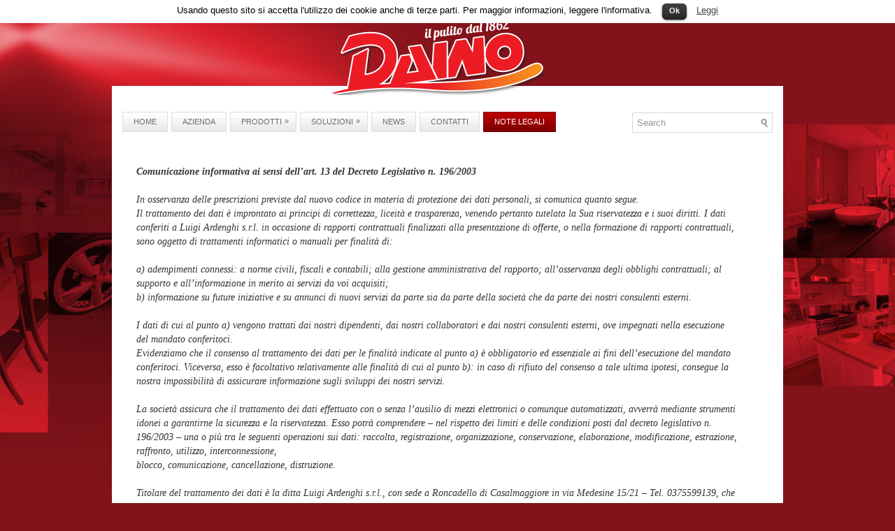

--- FILE ---
content_type: text/html; charset=UTF-8
request_url: http://www.ardenghi.it/?page_id=1050
body_size: 12193
content:
<!DOCTYPE html PUBLIC "-//W3C//DTD XHTML 1.0 Transitional//EN" "http://www.w3.org/TR/xhtml1/DTD/xhtml1-transitional.dtd"><html xmlns="http://www.w3.org/1999/xhtml" lang="it-IT">
<head profile="http://gmpg.org/xfn/11">
<meta http-equiv="Content-Type" content="text/html; charset=UTF-8" />
<title>Note Legali | Daino il pulito dal 1862</title>
<link rel="stylesheet" href="http://www.ardenghi.it/wp-content/themes/drimon/lib/css/reset.css" type="text/css" media="screen, projection" />
<link rel="stylesheet" href="http://www.ardenghi.it/wp-content/themes/drimon/lib/css/defaults.css" type="text/css" media="screen, projection" />
<!--[if lt IE 8]><link rel="stylesheet" href="http://www.ardenghi.it/wp-content/themes/drimon/lib/css/ie.css" type="text/css" media="screen, projection" /><![endif]-->

<link rel="stylesheet" href="http://www.ardenghi.it/wp-content/themes/drimon/style.css" type="text/css" media="screen, projection" />

<link rel='stylesheet' id='cookielawinfo-style-css'  href='http://www.ardenghi.it/wp-content/plugins/cookie-law-info/css/cli-style.css?ver=1.5.3' type='text/css' media='all' />
<link rel='stylesheet' id='esl-slideshow-css'  href='http://www.ardenghi.it/wp-content/plugins/easing-slider/css/slideshow.min.css?ver=2.1.2' type='text/css' media='all' />
<link rel='stylesheet' id='mappress-css'  href='http://www.ardenghi.it/wp-content/plugins/mappress-google-maps-for-wordpress/css/mappress.css?ver=2.40.3' type='text/css' media='all' />
<link rel='stylesheet' id='colorbox-css'  href='http://www.ardenghi.it/wp-content/plugins/slideshow-gallery/css/colorbox.css?ver=1.3.19' type='text/css' media='all' />
<link rel='stylesheet' id='wppa_style-css'  href='http://www.ardenghi.it/wp-content/plugins/wp-photo-album-plus/theme/wppa-style.css?ver=5-0-16-000' type='text/css' media='all' />
<script type='text/javascript' src='http://www.ardenghi.it/wp-includes/js/jquery/jquery.js?ver=1.8.3'></script>
<script type='text/javascript' src='http://www.ardenghi.it/wp-includes/js/hoverIntent.min.js?ver=r6'></script>
<script type='text/javascript' src='http://www.ardenghi.it/wp-content/themes/drimon/lib/js/superfish.js?ver=3.5.2'></script>
<script type='text/javascript'>
/* <![CDATA[ */
var photocrati_ajax = {"url":"http:\/\/www.ardenghi.it\/index.php\/photocrati_ajax","wp_site_url":"http:\/\/www.ardenghi.it\/index.php","wp_site_static_url":"http:\/\/www.ardenghi.it"};
/* ]]> */
</script>
<script type='text/javascript' src='http://www.ardenghi.it/wp-content/plugins/nextgen-gallery/products/photocrati_nextgen/modules/ajax/static/ajax.js?ver=3.5.2'></script>
<script type='text/javascript' src='http://www.ardenghi.it/wp-content/plugins/nextgen-gallery/products/photocrati_nextgen/modules/resource_minifier/static/sidjs-0.1.js?ver=0.1'></script>
<script type='text/javascript' src='http://www.ardenghi.it/wp-content/plugins/nextgen-gallery/products/photocrati_nextgen/modules/resource_minifier/static/lazy_resources.js?ver=3.5.2'></script>
<script type='text/javascript' src='http://www.ardenghi.it/wp-content/plugins/wp-photo-album-plus/wppa.min.js?ver=5-0-16-000'></script>
<script type='text/javascript' src='http://www.ardenghi.it/wp-includes/js/comment-reply.min.js?ver=3.5.2'></script>
<script type='text/javascript' src='http://www.ardenghi.it/wp-content/plugins/cookie-law-info/js/cookielawinfo.js?ver=1.5.3'></script>
<script type='text/javascript' src='http://www.ardenghi.it/wp-content/plugins/easing-slider/js/slideshow.min.js?ver=2.1.2'></script>
<script type='text/javascript' src='http://www.ardenghi.it/wp-content/plugins/front-slider/scripts/slider.js?ver=1.3'></script>
<script type='text/javascript' src='http://www.ardenghi.it/wp-content/plugins/content-slide/js/coin-slider.js?ver=3.5.2'></script>
<script type='text/javascript' src='http://www.ardenghi.it/wp-includes/js/swfobject.js?ver=2.2-20120417'></script>
<script type='text/javascript' src='http://www.ardenghi.it/wp-content/plugins/slideshow-gallery/js/gallery.js?ver=1.0'></script>
<script type='text/javascript' src='http://www.ardenghi.it/wp-content/plugins/slideshow-gallery/js/colorbox.js?ver=1.3.19'></script>
<script type='text/javascript'>
/* <![CDATA[ */
var thickboxL10n = {"next":"Next >","prev":"","image":"Image","of":"di","close":"Close","noiframes":"This feature requires inline frames. You have iframes disabled or your browser does not support them.","loadingAnimation":"http:\/\/www.ardenghi.it\/wp-content\/plugins\/auto-thickbox-plus\/images\/loadingAnimation.gif","closeImage":"http:\/\/www.ardenghi.it\/wp-content\/plugins\/auto-thickbox-plus\/images\/tb-close.png"};
/* ]]> */
</script>
<script type='text/javascript' src='http://www.ardenghi.it/wp-content/plugins/auto-thickbox-plus/thickbox.min.js?ver=1.9'></script>
<link rel="alternate" type="application/rss+xml" title="" href="http://www.ardenghi.it/?feed=rss2&#038;page_id=1050" />
<link rel="EditURI" type="application/rsd+xml" title="RSD" href="http://www.ardenghi.it/xmlrpc.php?rsd" />
<link rel="wlwmanifest" type="application/wlwmanifest+xml" href="http://www.ardenghi.it/wp-includes/wlwmanifest.xml" /> 
<link rel='prev' title='Outlet' href='http://www.ardenghi.it/?page_id=715' />

<link rel='canonical' href='http://www.ardenghi.it/?page_id=1050' />
<script type="text/javascript">
	var $jquery = jQuery.noConflict(); 
	$jquery(document).ready(function() 
	{
		$jquery('#wpcontent_slider').coinslider(
	{ 
	width: , 
	height: , 
	spw: , 
	sph: , 
	delay: , 
	sDelay: , 
	opacity: , 
	titleSpeed: , 
	effect: '', 
	navigation: true, 
	links : true, 
	hoverPause:  });
		});
	</script>
<style type="text/css" media="screen">
		
#wpcontent_slider_container
{
	overflow: hidden; position: relative; padding:0px;margin:0px; text-align:center; width:0px !important;
	height:0px !important;
}
#wpcontent_slider 
{ overflow: hidden; position: relative; font-family:;border:px solid ; text-align:left;}
#wpcontent_slider a,#wpcontent_slider a img { border: none; text-decoration: none; outline: none; }
#wpcontent_slider h4,#wpcontent_slider h4 a 
{margin: 0px;padding: 0px; font-family: ;
text-decoration:none;font-size: px; color:;}
#wpcontent_slider .cs-title {width: 100%;padding: 10px; background: ; color: ; font-family: ; font-size: px; letter-spacing: normal;line-height: normal;}
#wpcontent_slider_container .cs-prev,#wpcontent_slider_container .cs-next {font-weight: bold;background: #000000;
font-size: 28px; font-family: "Courier New", Courier, monospace; color: #ffffff !important;
padding: 0px 10px;-moz-border-radius: 5px;-khtml-border-radius: 5px;-webkit-border-radius: 5px;}
#wpcontent_slider_container .cs-buttons { font-size: 0px; padding: 10px 0px 10px 0px;
margin:0px auto; float:left;clear:left;
}
#wpcontent_slider_container .cs-buttons a { outline:none; margin-left: 5px; height: 10px; width: 10px; float: left; border: 1px solid ; color: ; text-indent: -1000px; 
}
#wpcontent_slider_container .cs-active { background-color: ; color: #FFFFFF; }
#wpcs_link_love,#wpcs_link_love a{display:none;}
</style>
<!-- End Content Slider Settings -->

 <style type="text/css"> .easingsliderlite { } .easingsliderlite .easingsliderlite-arrows.easingsliderlite-next, .easingsliderlite .easingsliderlite-arrows.easingsliderlite-prev { } .easingsliderlite .easingsliderlite-arrows.easingsliderlite-next { background-image: url(http://localhost:8888/wordpress/wp-content/plugins/easing-slider/images/slideshow_arrow_next.png); } .easingsliderlite .easingsliderlite-arrows.easingsliderlite-prev { background-image: url(http://localhost:8888/wordpress/wp-content/plugins/easing-slider/images/slideshow_arrow_prev.png); } .easingsliderlite .easingsliderlite-pagination .easingsliderlite-icon { } .easingsliderlite .easingsliderlite-pagination .easingsliderlite-icon.inactive { background-image: url(http://localhost:8888/wordpress/wp-content/plugins/easing-slider/images/slideshow_icon_inactive.png); } .easingsliderlite .easingsliderlite-pagination .easingsliderlite-icon.active { background-image: url(http://localhost:8888/wordpress/wp-content/plugins/easing-slider/images/slideshow_icon_active.png); } </style> 
	<!-- begin gallery scripts -->
    <link rel="stylesheet" href="http://www.ardenghi.it/wp-content/plugins/featured-content-gallery/css/jd.gallery.css.php" type="text/css" media="screen" charset="utf-8"/>
	<link rel="stylesheet" href="http://www.ardenghi.it/wp-content/plugins/featured-content-gallery/css/jd.gallery.css" type="text/css" media="screen" charset="utf-8"/>
	<script type="text/javascript" src="http://www.ardenghi.it/wp-content/plugins/featured-content-gallery/scripts/mootools.v1.11.js"></script>
	<script type="text/javascript" src="http://www.ardenghi.it/wp-content/plugins/featured-content-gallery/scripts/jd.gallery.js.php"></script>
	<script type="text/javascript" src="http://www.ardenghi.it/wp-content/plugins/featured-content-gallery/scripts/jd.gallery.transitions.js"></script>
	<!-- end gallery scripts -->
<!-- <meta name="NextGEN" version="2.0.0" /> -->
<link rel="shortcut icon" href="http://www.ardenghi.it/wp-content/themes/drimon/images/favicon.png" type="image/x-icon" />
<link rel="alternate" type="application/rss+xml" title="Daino il pulito dal 1862 RSS Feed" href="http://www.ardenghi.it/?feed=rss2" />
<link rel="pingback" href="http://www.ardenghi.it/xmlrpc.php" />
<!-- Auto ThickBox Plus by attosoft (http://attosoft.info/en/) -->
<script type="text/javascript">
/* <![CDATA[ */
jQuery(function($) {
	var links = $('a[href][href!=""]').filter(function() {
		// No ThickBox
		var nothickbox = ['nothickbox', 'no_thickbox'];
		for (var i = 0; i < nothickbox.length; i++)
			if ($(this).hasClass(nothickbox[i])) return false;
		// Links with target attribute
		if ($(this).is('[target][target!=""]')) return false;

		return true;
	});

	// Images
	var imageRegex = /\.(jpe?g|gif|png|bmp|webp)($|[?&#])/i;
	var images = links.filter(function() {
		return imageRegex.test($(this).attr('href'));
	});
	images.addClass('thickbox');

	// Others
	var others = links.filter(function() {
		return !imageRegex.test($(this).attr('href'));
	});
	others.filter('.thickbox').not('[href*="TB_iframe"]').not('[href*="#TB_inline"]').each(function() {
		var href = $(this).attr('href');
		if (href.indexOf('://') != -1 && href.indexOf(location.host) == -1) {
			// Add 'TB_iframe' to external URL
			var hashIndex = href.indexOf('#');
			var before = hashIndex == -1 ? href : href.substring(0, hashIndex);
			var after = hashIndex == -1 ? '' : href.substring(hashIndex);
			$(this).attr('href', before + (before.indexOf('?') == -1 ? '?' : '&') + 'TB_iframe' + after);
		}
	});
	others.filter('[href*="TB_iframe"]').add('[href*="#TB_inline"]').addClass('thickbox');

	// for WordPress 2.7.x (jQuery 1.2.6)
	if (!$.isFunction($().live))
		tb_init('a.thickbox');

	// Set a different gallery-id for each WordPress Gallery
	$('div.gallery').each(function() {
		if (this.id)
			$(this).find('a.thickbox').attr('rel', this.id);
	});
});

/* ]]> */
</script>

<!-- WPPA+ Runtime parameters -->
	<script type="text/javascript">
	/* <![CDATA[ */

	wppaBackgroundColorImage = "#eeeeee";
	wppaPopupLinkType = "photo";
	wppaAnimationType = "fadeover";
	wppaAnimationSpeed = 1200;
	wppaImageDirectory = "http://www.ardenghi.it/wp-content/plugins/wp-photo-album-plus/images/";
	wppaThumbnailAreaDelta = 9;
	wppaTextFrameDelta = 181;
	wppaBoxDelta = 16;
	wppaSlideShowTimeOut = 2500;
	wppaPreambule = 4;
	wppaFilmShowGlue = false;
	wppaSlideShow = "Slideshow";
	wppaStart = "Avvio";
	wppaStop = "Stop";
	wppaSlower = "+ lento";
	wppaFaster = "+ veloce";
	wppaPhoto = "Foto";
	wppaOf = "di";
	wppaPreviousPhoto = "Foto precedente";
	wppaNextPhoto = "Foto successiva";
	wppaPrevP = "Prec.";
	wppaNextP = "Succ.";
	wppaAvgRating = "Voto&nbsp;medio";
	wppaMyRating = "Mio&nbsp;voto";
	wppaAvgRat = "Avg.";
	wppaMyRat = "Mine";
	wppaDislikeMsg = "You marked this image as inappropriate.";
	wppaShowDislikeCount = true;
	wppaNoDislikes = "No dislikes";
	wppa1Dislike = "1 dislike";
	wppaDislikes = "dislikes";
	wppaIncludingMine = "including mine";
	wppaMiniTreshold = 500;
	wppaUserName = "3.15.217.142";
	wppaRatingOnce = false;
	wppaPleaseName = "Inserisci il tuo nome";
	wppaPleaseEmail = "Inserisci un indirizzo email valido";
	wppaPleaseComment = "Inserisci un commento";
	wppaHideWhenEmpty = false;
	wppaBGcolorNumbar = "#cccccc";
	wppaBcolorNumbar = "#cccccc";
	wppaBGcolorNumbarActive = "#333333";
	wppaBcolorNumbarActive = "#333333";
	wppaFontFamilyNumbar = "";
	wppaFontSizeNumbar = "px";
	wppaFontColorNumbar = "#777777";
	wppaFontWeightNumbar = "normal";
	wppaFontFamilyNumbarActive = "";
	wppaFontSizeNumbarActive = "px";
	wppaFontColorNumbarActive = "#777777";
	wppaFontWeightNumbarActive = "bold";
	wppaNumbarMax = "10";
	wppaLang = "";
	wppaAjaxUrl = "http://www.ardenghi.it/wp-admin/admin-ajax.php";
	wppaNextOnCallback = false;
	wppaRatingUseAjax = true;
	wppaStarOpacity = 0.2;
	wppaTickImg.src = "http://www.ardenghi.it/wp-content/plugins/wp-photo-album-plus/images/tick.png";
	wppaClockImg.src = "http://www.ardenghi.it/wp-content/plugins/wp-photo-album-plus/images/clock.png";
	wppaSlideWrap = true;
	wppaLightBox = "";
	wppaEmailRequired = true;
	wppaSlideBorderWidth = 0;
	wppaAllowAjax = false;
	wppaUsePhotoNamesInUrls = false;
	wppaThumbTargetBlank = false;
	wppaRatingMax = 5;
	wppaRatingDisplayType = "graphic";
	wppaRatingPrec = 2;
	wppaStretch = false;
	wppaMinThumbSpace = 4;
	wppaThumbSpaceAuto = true;
	wppaMagnifierCursor = "magnifier-small.png";
	wppaArtMonkyLink = "none";
	wppaAutoOpenComments = true;
	wppaUpdateAddressLine = false;
	wppaUploadUrl = "http://www.ardenghi.it/wp-content/uploads/wppa";
	wppaFilmThumbTitle = "Doppio click per avvio/stop riproduzione slideshow";
	/* ]]> */
</script>

<!-- Browser detected = Mozilla/5.0 (Macintosh; Intel Mac OS X 10_15_7) AppleWebKit/537.36 (KHTML, like Gecko) Chrome/131.0.0.0 Safari/537.36; ClaudeBot/1.0; +claudebot@anthropic.com) -->
<style type="text/css">
	#wppa-overlay-ic { padding-top: 5px !important; } 
	#wppa-overlay-qt-txt, #wppa-overlay-qt-img { top: 5px !important; }
</style>
<!-- WPPA+ Rendering enabled -->

</head>

<body class="page page-id-1050 page-template-default">

<div id="container">

    <div id="header">
    
        <div class="logo">
         
            <a href="http://www.ardenghi.it"><img src="http://www.ardenghi.it/wp-content/themes/drimon/images/logo.png" alt="Daino il pulito dal 1862" title="Daino il pulito dal 1862" /></a>
         
        </div><!-- .logo -->
        
        <div class="header-right">
            <a href="#" target="_blank"><img src="" alt="" title="" /></a> 
        </div><!-- .header-right -->
        
    </div><!-- #header -->
    
    
    

   
     <div id="main">
<!-- menu -->

<div class="clearfix">
			        <div class="menu-primary-container">
			<ul class="menus menu-primary">
                <li ><a href="http://www.ardenghi.it">Home</a></li>
				<li class="page_item page-item-6"><a href="http://www.ardenghi.it/?page_id=6">Azienda</a></li>
<li class="page_item page-item-8"><a href="http://www.ardenghi.it/?page_id=8">Prodotti</a>
<ul class='children'>
	<li class="page_item page-item-39"><a href="http://www.ardenghi.it/?page_id=39">Panni</a>
	<ul class='children'>
		<li class="page_item page-item-12"><a href="http://www.ardenghi.it/?page_id=12">Panni in TNT</a></li>
		<li class="page_item page-item-33"><a href="http://www.ardenghi.it/?page_id=33">Panni in microfibra</a></li>
		<li class="page_item page-item-489"><a href="http://www.ardenghi.it/?page_id=489">Panni in PVA</a></li>
	</ul>
</li>
	<li class="page_item page-item-31"><a href="http://www.ardenghi.it/?page_id=31">Catturapolvere</a></li>
	<li class="page_item page-item-35"><a href="http://www.ardenghi.it/?page_id=35">Scope e frattazzi</a></li>
	<li class="page_item page-item-37"><a href="http://www.ardenghi.it/?page_id=37">Accessori</a></li>
	<li class="page_item page-item-504"><a href="http://www.ardenghi.it/?page_id=504">Mop per pavimenti</a></li>
	<li class="page_item page-item-715"><a href="http://www.ardenghi.it/?page_id=715">Outlet</a></li>
</ul>
</li>
<li class="page_item page-item-9"><a href="http://www.ardenghi.it/?page_id=9">Soluzioni</a>
<ul class='children'>
	<li class="page_item page-item-345"><a href="http://www.ardenghi.it/?page_id=345">Ceramica, cotto e resina</a></li>
	<li class="page_item page-item-333"><a href="http://www.ardenghi.it/?page_id=333">Marmo e granito</a></li>
	<li class="page_item page-item-291"><a href="http://www.ardenghi.it/?page_id=291">Parquet e legno</a></li>
	<li class="page_item page-item-329"><a href="http://www.ardenghi.it/?page_id=329">Vetri e specchi</a></li>
	<li class="page_item page-item-334"><a href="http://www.ardenghi.it/?page_id=334">Stoviglie</a></li>
	<li class="page_item page-item-331"><a href="http://www.ardenghi.it/?page_id=331">Acciaio</a></li>
</ul>
</li>
<li class="page_item page-item-19"><a href="http://www.ardenghi.it/?page_id=19">News</a></li>
<li class="page_item page-item-20"><a href="http://www.ardenghi.it/?page_id=20">Contatti</a></li>
<li class="page_item page-item-1050 current_page_item"><a href="http://www.ardenghi.it/?page_id=1050">Note Legali</a></li>
			</ul>
		</div>
                      <!--.primary menu--> 	
        </div>
<br>

<div class="cerca">
<div id="search" title="Type and hit enter">
<form method="get" id="searchform" action="http://www.ardenghi.it/">
<input type="text" value="Search"
name="s" id="s" onblur="if (this.value == '') {this.value = 'Search';}"
onfocus="if (this.value == 'Search') {this.value = '';}"
/>
</form>
</div><!-- #search -->

<div id="content">
<br>
<br>
    
                    
                
    <div class="post-1050 page type-page status-publish hentry post page clearfix" id="post-1050">
        
        
                
        <div class="entry clearfix">
                
                        
            <p><strong>Comunicazione informativa ai sensi dell’art. 13 del Decreto Legislativo n. 196/2003</strong></p>
<p>In osservanza delle prescrizioni previste dal nuovo codice in materia di protezione dei dati personali, si comunica quanto segue.<br />
Il trattamento dei dati è improntato ai principi di correttezza, liceità e trasparenza, venendo pertanto tutelata la Sua riservatezza e i suoi diritti. I dati conferiti a Luigi Ardenghi s.r.l. in occasione di rapporti contrattuali finalizzati alla presentazione di offerte, o nella formazione di rapporti contrattuali, sono oggetto di trattamenti informatici o manuali per finalità di:</p>
<p>a) adempimenti connessi: a norme civili, fiscali e contabili; alla gestione amministrativa del rapporto; all’osservanza degli obblighi contrattuali; al supporto e all’informazione in merito ai servizi da voi acquisiti;<br />
b) informazione su future iniziative e su annunci di nuovi servizi da parte sia da parte della società che da parte dei nostri consulenti esterni.</p>
<p>I dati di cui al punto a) vengono trattati dai nostri dipendenti, dai nostri collaboratori e dai nostri consulenti esterni, ove impegnati nella esecuzione del mandato conferitoci.<br />
Evidenziamo che il consenso al trattamento dei dati per le finalità indicate al punto a) è obbligatorio ed essenziale ai fini dell’esecuzione del mandato conferitoci. Viceversa, esso è facoltativo relativamente alle finalità di cui al punto b): in caso di rifiuto del consenso a tale ultima ipotesi, consegue la nostra impossibilità di assicurare informazione sugli sviluppi dei nostri servizi.</p>
<p>La società assicura che il trattamento dei dati effettuato con o senza l’ausilio di mezzi elettronici o comunque automatizzati, avverrà mediante strumenti idonei a garantirne la sicurezza e la riservatezza. Esso potrà comprendere &#8211; nel rispetto dei limiti e delle condizioni posti dal decreto legislativo n. 196/2003 &#8211; una o più tra le seguenti operazioni sui dati: raccolta, registrazione, organizzazione, conservazione, elaborazione, modificazione, estrazione, raffronto, utilizzo, interconnessione,<br />
blocco, comunicazione, cancellazione, distruzione.</p>
<p>Titolare del trattamento dei dati è la ditta Luigi Ardenghi s.r.l., con sede a Roncadello di Casalmaggiore in via Medesine 15/21 – Tel. 0375599139, che li utilizzerà per le finalità di cui sopra. Responsabile del trattamento dei dati è l&#8217;amministratore delegato. Che li utilizzerà per le finalità di cui sopra.</p>
<p>Nei confronti del titolare del trattamento è sempre possibile esercitare i diritti di cui all’art. 7 del Decreto Legislativo n. 196/2003, qui riportato integralmente:<br />
“1. L’interessato ha diritto di ottenere la conferma dell’esistenza o meno di dati personali che lo riguardano, anche se non ancora registrati, e la loro comunicazione in forma intelligibile.</p>
<p>2. L’interessato ha diritto di ottenere l’indicazione:<br />
a)dell’origine dei dati personali;<br />
b) delle finalità e modalità del trattamento;<br />
c) della logica applicata in caso di trattamento effettuato con l’ausilio di strumenti elettronici;<br />
d) degli estremi identificativi del titolare, dei responsabili e del rappresentante designato ai sensi<br />
dell’articolo 5, comma 2;<br />
e) dei soggetti o delle categorie di soggetti ai quali i dati personali possono essere comunicati o<br />
che possono venirne a conoscenza in qualità di rappresentante designato nel territorio dello Stato,<br />
di responsabili o incaricati.</p>
<p>3. L’interessato ha diritto di ottenere:<br />
a) l’aggiornamento, la rettificazione ovvero, quando vi ha interesse, l’integrazione dei dati;<br />
b) la cancellazione, la trasformazione in forma anonima o il blocco dei dati trattati in violazione della legge, compresi quelli di cui non è necessaria la conservazione in relazione agli scopi per i quali i dati sono stati raccolti o successivamente trattati;<br />
c) l’attestazione che le operazioni di cui alle lettere a) e b) sono state portate a conoscenza, anche per quanto riguarda il loro contenuto, di coloro ai quali i dati sono stati comunicati o diffusi, eccettuato il caso in cui tale adempimento si rivela impossibile o comporta un impiego di mezzi manifestamente sproporzionato rispetto al diritto tutelato.</p>
<p>4. L’interessato ha diritto di opporsi, in tutto o in parte:<br />
a) per motivi legittimi al trattamento dei dati personali che lo riguardano, ancorché pertinenti allo scopo della raccolta;<br />
b) al trattamento di dati personali che lo riguardano a fini di invio di materiale pubblicitario o di vendita diretta o per il compimento di ricerche di mercato o di comunicazione commerciale”.</p>
<p>A partire dal ricevimento della presente comunicazione informativa, si intenderà rilasciato il consenso al trattamento dei dati personali di cui al punto a), salvo espressa manifestazione di dissenso da inviare tramite email a <a href="mailto:info@ardenghi.it">info@ardenghi.it</a> o lettera scritta a:</p>
<p><i>Luigi Ardenghi  S.r.l.</i><i><br />
via Medesine, 15/21<br />
26040 – Roncadello di Casalmaggiore (CR)<br />
Tel. +39 0375 599139<br />
Fax.+39 0375 599131</i></p>
<p>CONSENSO ESPRESSO AL TRATTAMENTO DEI DATI PERSONALI RELATIVO ALLE FINALITA’ DI CUI AL PUNTO b)</p>
<p><strong>Informativa sull&#8217;utilizzo dei cookie </strong></p>
<p>Conformemente al provvedimento del Garante per la protezione dei dati personali dell&#8217;8 maggio 2014, recante &#8220;Individuazione delle modalità semplificate per l&#8217;informativa e l&#8217;acquisizione del consenso per l&#8217;uso dei cookie&#8221;, <b>Luigi Ardenghi S.r.l.</b>, società gestrice del sito internet <b>www.ardenghi.it</b>, intende informare l&#8217;utente di quanto segue, precisando che l&#8217;informativa qui fornita deve essere intesa quale allegato alla più generale <b>informativa sulla privacy.</b></p>
<p>&nbsp;</p>
<p><strong>Informazioni generali sui cookie</strong></p>
<p>Quando accedi a <b>www.ardenghi.it</b> o usi uno dei nostri servizi, il nostro sistema o quello di uno dei nostri partner potrebbe impostare o leggere cookie e/o altri tipi di identificatori circa il browser e/o il dispositivo che stai utilizzando.</p>
<p>Un cookie è un piccolo file di testo che viene memorizzato sul computer di chi visualizza un sito web allo scopo di registrare alcune informazioni relative alla visita nonché di creare un sistema per riconoscere l&#8217;utente anche in momenti successivi. Gli identificatori dei dispositivi, invece, vengono generati raccogliendo ed elaborando alcune informazioni come l&#8217;indirizzo IP e/o lo user agent (versione del browser, tipo e versione del sistema operativo) o altre caratteristiche del dispositivo, sempre al fine di ricollegare talune informazioni ad un utente specifico.</p>
<p><span style="text-decoration: underline;">Un sito Web può impostare un cookie sul browser solo se le preferenze configurate per quest&#8217;ultimo lo consentono</span>. E&#8217; importante sapere che un browser può consentire a un determinato sito Web di accedere solo ed esclusivamente ai cookie da esso impostati e non a quelli impostati da altri siti Web: non vi è alcun rischio per la vostra privacy in tal senso.</p>
<p><strong>Pratiche relative ai cookie e ad altre tecnologie similari</strong></p>
<p>Il sito www.ardenghi.it o i suoi partner potrebbero utilizzare i cookie o altro tipo di identificatori per una serie di ragioni, tra cui:</p>
<ul>
<li>Offrire accesso ad aree riservate del sito ed accedibili dietro autenticazione (in tal caso i cookie sono detti &#8220;tecnici&#8221; e sono utilizzati per mantenere la sessione di navigazione e/o per facilitare successivi accessi dal medesimo dispositivo).</li>
<li>Tenere traccia delle preferenze dell&#8217;utente mentre utilizza il sito e/o servizi in esso incorporati o ad esso connessi.</li>
<li>Offrire pubblicità e/o contenuti pertinenti agli interessi dei visitatori (solo <i>cookie di terze parti</i>).</li>
<li>Elaborare analisi statistiche (<i>analytics</i>) circa l&#8217;utilizzo del sito e/o dei servizi in esso incorporati.</li>
<li>Condurre ricerche per migliorare i contenuti, i prodotti e i servizi del sito o di suoi partner.</li>
</ul>
<p><b><span style="text-decoration: underline;">Il sito www.ardenghi.it NON utilizza direttamente alcun cookie di profilazione</span></b>: gli unici cookie generati e gestiti direttamente dal sito sono i cosiddetti cookie tecnici (i quali vengono utilizzati solo ed esclusivamente per offrire correttamente i servizi proposti al pubblico) ed, in modo estremamente limitato, cookie di analytics (che vengono utilizzati per conteggiare il numero di letture alle varie pagine del sito e/o per altre finalità di natura statistica). Informiamo, tuttavia, gli utenti che attraverso le nostre pagine potrebbero essere generati cookie di profilazione ad opera di terze parti (Rif. &#8220;Cookie di altre società&#8221;).</p>
<p>&nbsp;</p>
<p><strong>I cookie per la gestione dell&#8217;advertising</strong></p>
<p>Al fine di garantire un pieno rispetto della privacy dei nostri utenti abbiamo deciso di NON utilizzare, in prima persona, alcun cookie di profilazione per finalità pubblicitarie o di altro tipo. E&#8217; bene precisare, tuttavia, che tramite questo strumento <b>possono essere caricati all&#8217;interno delle nostre pagine web dei <i>tag</i> di aziende terze</b> (<i>third party code</i>) con le quali abbiamo stipulato, in forma diretta o indiretta, un rapporto di collaborazione e che <b>tali codici di <i>terze parti</i> potrebbero utilizzare sistemi di profilazione</b> sui quali, tuttavia, ci è impossibile fornire informazioni tecniche dettagliate, essendo noi totalmente estranei sia alla raccolta che alla gestione ed all&#8217;utilizzo di tali dati. Per quanto riguarda l&#8217;utilizzo dei cookie da parte di fornitori esterni di pubblicità, rimandiamo al paragrafo successivo della presente informativa (Rif. &#8220;Cookie di altre società&#8221;).</p>
<p>&nbsp;</p>
<div>
<p>Se lo desideri è possibile <b>impedire che vengano salvati sul tuo computer i cookie pubblicitari e/o comportamentali</b> utilizzando il servizio fornito dal sito <a href="http://www.youronlinechoices.com/it/" target="_blank">Your Online Choiches</a>.</p>
</div>
<p>&nbsp;</p>
<p><strong>Cookie di altre società</strong></p>
<p>Il sito www.ardenghi.it integra, all&#8217;interno delle proprie pagine, servizi di terze parti che potrebbero impostare e utilizzare propri cookie e/o tecnologie similari. L&#8217;impiego di tali cookie e tecnologie similari da parte di tali aziende è regolato dalle informative sulla privacy di dette società e non dalla presente informativa essendo il sito www.ardenghi.it totalmente estraneo alla gestione di tali strumenti ed al trattamento dei dati da questi derivanti.</p>
<p>Forniamo di seguito un elenco (<b>non esaustivo</b>) di alcune delle società partner che potrebbero utilizzare i cookie mentre navighi sul nostro sito:</p>
<ul>
<li>Google Analytics (<a href="https://www.google.com/analytics/learn/privacy.html?hl=it" target="_blank">informativa</a>)</li>
<li>Facebook (<a href="https://www.facebook.com/help/cookies/" target="_blank">informativa</a>)</li>
<li>Twitter (<a href="https://support.twitter.com/articles/20170519-uso-dei-cookie-e-di-altre-tecnologie-simili-da-parte-di-twitter" target="_blank">informativa</a>)</li>
</ul>
<p>&nbsp;</p>
<p>In caso di dubbi o segnalazioni in merito all&#8217;utilizzo dei cookie potete contattarci a <b>info@ardenghi.it</b></p>
<p>&nbsp;</p>
<p><strong>Cookies di Google Analytics</strong></p>
<p>Questo sito fa uso del servizio offerto da Google Analytics al fine di avere un servizio completo ed affidabile di statistiche circa l&#8217;utilizzo del sito stesso. Al fine di garantire nel modo più rigoroso possibile la privacy degli utenti <span style="text-decoration: underline;">comunichiamo di aver provveduto ad effettuare <b>l&#8217;anonimizzazione degli IP</b> (pertanto Google Analytics provvederà a rendere anonimo l&#8217;indirizzo IP dell&#8217;utente/visitatore non appena ciò sarà tecnicamente possibile nel passaggio più a monte della rete in cui avviene la raccolta dei dati</span>).</p>
<p>Il Titolare informa altresì di aver accettato l&#8217;Emendamento sull&#8217;elaborazione dei dati (Google Analytics Data Processing Amendment) messo a disposizione da Google Analytics nel rispetto della Direttiva 95/46/CE. In particolare, in virtù di tale emendamento, Google garantisce che tratterà i dati personali registrati mediante il servizio solo nei limiti delle istruzioni impartite dal gestore del sito e di non condividerli con altri servizi Google a meno che ciò non sia stato esplicitamente richiesto ed autorizzato dal titolare del sito stesso.</p>
<p>In ragione di quanto sopra, <span style="text-decoration: underline;">si informa l&#8217;utente che le opzioni pubblicitarie e di condivisione dei dati con Google non sono state attivate e che Google Analytics non è stato collegato ad alcun servizio aggiuntivo</span>: il trattamento, pertanto, è effettuato per meri fini statistici e pertanto, sulla base di quanto esplicitamente previsto dal Garante della Privacy, i cookie di Analytics sono stati equiparati ai cookie tecnici e come tali installati senza il preventivo consenso dell&#8217;utente.</p>
<p><strong>Disattivare i cookie</strong></p>
<p>Puoi configurare il tuo browser in modo da accettare o rifiutare tutti i cookie o particolari tipologie di cookie (ad esempio i cookie di terze parti) oppure puoi scegliere di essere avvertito ogni qualvolta un cookie viene impostato all&#8217;interno del tuo computer.</p>
<p>E&#8217; importante sapere che il rifiuto di tutti i cookie potrebbe impedirti di usufruire dei prodotti e servizi offerti dal nostro sito che richiedono che tua acceda, mediante username e password, ad aree riservate agli utenti registrati. Tutti questi servizi, infatti, richiedono i cookie per poter funzionare correttamente e, di conseguenza, l&#8217;eventuale blocco dei cookie ne renderebbe impossibile l&#8217;utilizzo.</p>
<p>Di seguito le istruzioni relative ai browser di navigazione più diffusi ai fini di effettuare una configurazione personalizzata circa i cookie:</p>
<ul>
<li><b>Microsoft Internet Explorer</b>
<ol start="1">
<li>clicca su &#8220;Strumenti&#8221; nella parte superiore della finestra del browser;</li>
<li>seleziona &#8220;Opzioni Internet&#8221;;</li>
<li>clicca sulla scheda &#8220;Privacy&#8221;;</li>
<li>per attivare i cookies, il livello di Privacy deve essere impostato su &#8220;Medio&#8221; o al di sotto; impostando il livello di Privacy sopra il &#8220;Medio&#8221; l’utilizzo dei cookies verrà disattivato.</li>
</ol>
</li>
<li><b>Mozilla Firefox</b>
<ol start="1">
<li>clicca su &#8220;Strumenti&#8221; nella parte superiore della finestra del browser;</li>
<li>seleziona &#8220;Opzioni&#8221;;</li>
<li>seleziona l&#8217;icona &#8220;Privacy&#8221;;</li>
<li>clicca su &#8220;Cookies&#8221;;</li>
<li>seleziona o meno le voci &#8220;Accetta i cookies dai siti&#8221; e &#8220;Accetta i cookies di terze parti&#8221;;</li>
</ol>
</li>
<li><b>Google Chrome</b>
<ol start="1">
<li>clicca l&#8217;icona del menu;</li>
<li>seleziona &#8220;Impostazioni&#8221;;</li>
<li>nella parte inferiore della pagina, seleziona &#8220;Mostra impostazioni avanzate&#8221;;</li>
<li>nella sezione &#8220;Privacy&#8221;, seleziona &#8220;Impostazioni contenuti&#8221;;</li>
<li>seleziona o meno la voce &#8220;Impedisci ai siti di impostare dati&#8221;.</li>
</ol>
</li>
<li><b>Apple Safari</b>
<ol start="1">
<li>clicca sull&#8217;etichetta &#8220;Safari&#8221; nella parte superiore della finestra del browser;</li>
<li>seleziona l&#8217;opzione &#8220;Preferenze&#8221;;</li>
<li>clicca su &#8220;Privacy&#8221;;</li>
<li>imposta la tua scelta alla voce &#8220;Cookie e dati di siti web&#8221;.</li>
</ol>
</li>
</ul>
<p>&nbsp;</p>
<p>&nbsp;</p>

        </div>
        
    </div><!-- Page ID 1050 -->            
                           <br>
                  <br>
                     <br>
        
        </div><!-- #content -->
            </div>
                
    </div><!-- #main -->
    
    <br>
    

    <div id="footer">
    
        <div id="copyrights">
             Copyright Luigi Ardenghi S.r.l. - P.IVA 02263000206 - Tutti i diritti riservati  
        </div>
       
        
        <div id="credits">
                <div id="social">
        
<div id="sidebar-primary">

                <ul class="widget-container"><li class="social-profiles-widget">
            <a href="https://twitter.com/PanniDaino" target="_blank"><img title="Twitter" alt="Twitter" src="http://www.ardenghi.it/wp-content/themes/drimon/images/social-profiles/twitter.png" /></a><a href="https://www.facebook.com/pages/Daino/195335290589963" target="_blank"><img title="Facebook" alt="Facebook" src="http://www.ardenghi.it/wp-content/themes/drimon/images/social-profiles/facebook.png" /></a>            </li></ul>
                
</div><!-- #sidebar-primary -->        </div>
        
        <a href="http://www.templatewordpress.org/" title="wordpress templates" target="_blank"></a>          
		    	</a></div><!-- #credits -->
        </div><!-- #credits -->
        
    </div><!-- #footer -->
    
</div><!-- #container -->

<div id="cookie-law-info-bar"><span>Usando questo sito si accetta l'utilizzo dei cookie anche di terze parti. Per maggior informazioni, leggere l'informativa.
<a href="#" id="cookie_action_close_header"  class="small cli-plugin-button cli-plugin-main-button" >Ok</a> <a href="http://www.ardenghi.it/?page_id=1050" id="CONSTANT_OPEN_URL"  class="cli-plugin-main-link"  >Leggi</a></span></div>		
		<script type="text/javascript">
			//<![CDATA[
			jQuery(document).ready(function() {
				cli_show_cookiebar({
					settings: '{"animate_speed_hide":"500","animate_speed_show":"500","background":"#fff","border":"#444","border_on":false,"button_1_button_colour":"#000","button_1_button_hover":"#000000","button_1_link_colour":"#fff","button_1_as_button":true,"button_2_button_colour":"#333","button_2_button_hover":"#292929","button_2_link_colour":"#444","button_2_as_button":false,"font_family":"inherit","header_fix":true,"notify_animate_hide":false,"notify_animate_show":false,"notify_div_id":"#cookie-law-info-bar","notify_position_horizontal":"right","notify_position_vertical":"top","scroll_close":false,"scroll_close_reload":false,"showagain_tab":false,"showagain_background":"#fff","showagain_border":"#000","showagain_div_id":"#cookie-law-info-again","showagain_x_position":"100px","text":"#000","show_once_yn":false,"show_once":"10000"}'
				});
			});
			//]]>
		</script>
		
		
<!-- start WPPA+ Footer data -->
	<div id="wppa-overlay-bg" style="text-align:center; display:none; position:fixed; top:0; left:0; z-index:100090; width:100%; height:2048px; background-color:black;" onclick="wppaOvlOnclick(event)" ></div>
	<div id="wppa-overlay-ic" style="position:fixed; top:0; padding-top:10px; z-index:100095; opacity:1; box-shadow:none;"
		ontouchstart="wppaTouchStart(event, 'wppa-overlay-ic', -1);"  ontouchend="wppaTouchEnd(event);" 
		ontouchmove="wppaTouchMove(event);" ontouchcancel="wppaTouchCancel(event);" >
	</div>
	<img id="wppa-overlay-sp" style="position:fixed; top:200px; left:200px; z-index:100100; opacity:1; visibility:hidden; box-shadow:none;" src="http://www.ardenghi.it/wp-content/plugins/wp-photo-album-plus/images/loading.gif" />
	<script type="text/javascript">jQuery("#wppa-overlay-bg").css({height:screen.height+"px"});
		wppaOvlTxtHeight = "auto";
		wppaOvlCloseTxt = "CLOSE";
		wppaOvlOpacity = 0.8;
		wppaOvlOnclickType = "none";
		wppaOvlTheme = "black";
		wppaOvlAnimSpeed = 300;
		wppaVer4WindowWidth = 800;
		wppaVer4WindowHeight = 600;
		wppaOvlShowCounter = true;
		
		wppaOvlFontSize = "10"
		
		wppaOvlFontWeight = "bold"
		wppaOvlLineHeight = "12"
	</script>
<!-- end WPPA+ Footer data -->

<!-- Do user upload -->
<!-- Done user upload --><script type="text/javascript">jQuery(function(){Lazy_Resources.load()});</script>
<script type='text/javascript'>
/* <![CDATA[ */
jQuery.noConflict();
jQuery(function(){ 
	jQuery('ul.menu-primary').superfish({ 
	animation: {opacity:'show'},
autoArrows:  true,
                dropShadows: false, 
                speed: 200,
                delay: 800
                });
            });

jQuery(function(){ 
	jQuery('ul.menu-secondary').superfish({ 
	animation: {opacity:'show'},
autoArrows:  true,
                dropShadows: false, 
                speed: 200,
                delay: 800
                });
            });

/* ]]> */
</script>
</body>
</html>

--- FILE ---
content_type: text/css
request_url: http://www.ardenghi.it/wp-content/plugins/mappress-google-maps-for-wordpress/css/mappress.css?ver=2.40.3
body_size: 2917
content:
/*
	This program is distributed in the hope that it will be useful,
	but WITHOUT ANY WARRANTY; without even the implied warranty of
	MERCHANTABILITY or FITNESS FOR A PARTICULAR PURPOSE.
*/

/*
	-----------------------------------------------------------------------------------
	The !important modifier is used because some themes use high-priority selectors
	on img tags that can interfere with Google map tiles.
	-----------------------------------------------------------------------------------
*/

/*
	-----------------------------------------------------------------------------------
	Layout - map canvas, poi list and directions
	-----------------------------------------------------------------------------------
*/

.mapp-align-left { float: left !important; }
.mapp-align-right { float: right !important; }
.mapp-align-center { margin-left: auto !important; margin-right: auto !important; }
.mapp-align-default {}

/*
	-----------------------------------------------------------------------------------
	Map layout - table containing map, directions, poi list
	-----------------------------------------------------------------------------------
*/

.mapp-layout {
	margin: 5px ;
	padding: 0px ;
}

/* Links for the map */
.mapp-map-links {
	background-color: #F0F0F0;
	border-top: 1px solid lightgray;
	border-bottom: 1px solid lightgray;
}

.mapp-map-links a {
	margin: 2px 15px 2px 5px;
	text-decoration: none;
}

.mapp-map-links a:hover {
	text-decoration: underline;
}

.mapp-hidden {
	display: none;
}

/* Dialog box for map */
.mapp-dialog {
	position:relative;
	display:none;
}

.mapp-dialog-inner {
	position: absolute;
	width: 200px;
	left: 50%;
	top: 30px;
	margin-left: -100px;
	padding: 10px;
	background-color: white;
	z-index: 99999999999;
	text-align: center;
	border: 1px solid gray;
	box-shadow: 0px 0px 20px rgba(0,0,0,0.75);
	border-radius: 5px;
}

/*
	-----------------------------------------------------------------------------------
	Map canvas - container where map is rendered
	-----------------------------------------------------------------------------------
*/

/* Div on which the map is rendered */
.mapp-canvas {
	overflow: hidden !important;
	padding: 0px !important;
	margin: 0px;  	/* Do not set !important on this - plugin overrides it using a style during display, for map alignment */
	color: black !important;
}

/* Map tiles */
.mapp-canvas img {
	background-color: transparent !important;
	max-width: none !important;  		/* Some themes have max-width/max-height set 	*/
	max-height: none !important;
	visibility: inherit !important;
	padding: 0px !important;
	margin: 0px !important;
	box-shadow: none !important;		/* 2012 adds box shadow to all images */
	border-radius: 0px !important;					/* 2012 adds border-radius to all images */
}


/*
	-----------------------------------------------------------------------------------
	InfoWindow

	The InfoWindow ('bubble') will inherit its styling from your blog.
	Some minimal styling is applied below.
	-----------------------------------------------------------------------------------
*/

.mapp-iw {
	padding: 0px ;
	margin: 0px ;
	color: black ;
	line-height: normal ;
}

.mapp-iw .mapp-title {
	font-weight: bold;
}

.mapp-iw .mapp-body {
	padding-bottom: 4px;
}

.mapp-iw .mapp-thumb {
	padding-right: 10px !important;     /* important is used here because otherwise .mapp-canvas img setting will take priority */
	vertical-align: top;
	float: left;
}

.mapp-iw img {
	margin: 3px 3px 3px 0px !important;
}

.mapp-iw .mapp-links {
	clear: both;            /* Clear any floats from images in body */
	white-space: nowrap;    /* Don't let links split in small infowindows */
	margin: 0px;
	padding-top: 4px ;
	border-top: 1px solid lightgray ;
}

.mapp-iw .mapp-links a {}

/*
	-----------------------------------------------------------------------------------
	Infobox
	-----------------------------------------------------------------------------------
*/

.mapp-ib {
	background-color: white;
	border: 1px solid lightgray;
	border-collapse: separate;      /* Without this, box shadow won't work on IE9 */
	-moz-box-shadow: 5px 5px 5px #888;
	-webkit-box-shadow: 5px 5px 5px #888;
	box-shadow: 5px 5px 5px #888;
	display: none;
	max-width: 450px;				
	min-width: 200px;
	overflow: auto;
	padding: 15px;
	position: absolute;
	z-index: 100;                   /* WP thickbox has z-index 102, this keeps editor's IB below it */
}

/* Close button */
.mapp-ib-close {
	display: block;
	position: absolute;
	cursor: pointer;
	right: 5px;
	top: 5px;
}

/* Triangular tip */
.mapp-ib-tip {
	position: absolute;
	top: -10px;		/* Use -12 instead of -10, otherwise a line may appear above tip */
	left: 20px;
	margin: 0;
	border-top: 10px solid white;
	border-left: 10px solid transparent;
	border-right: 10px solid transparent;
	border-bottom: none;
	padding: 0;
	width: 0;
	height: 0;
	/* ie6 height fix */
	font-size: 0;
	line-height: 0;
	z-index: 101;
}


/*
	-----------------------------------------------------------------------------------
	POI List
	-----------------------------------------------------------------------------------
*/

.mapp-poi-list {
	overflow-y: auto ;
	overflow-x: hidden ;
	max-height: 300px;          /* To show all entries put this in your styles.css: max-height: auto; */
}

.mapp-poi-list table {
	margin-top: 10px ;
	width: 100% ;
	line-height: normal ;
	border-collapse: collapse ;
}

.mapp-poi-list th {
	font-weight: bold;
}

.mapp-poi-list td {
	padding: 5px ;
	margin: 0px ;
	border: none ;
	border-bottom: 1px solid lightgray ;
	vertical-align: middle ;
}

/*
	-----------------------------------------------------------------------------------
	Directions
	-----------------------------------------------------------------------------------
*/

.mapp-directions {
	display: none;
	text-align: left;
	overflow: none ;
	margin: 10px 0 0 0 ;
}

/* Directions travel mode buttons */
.mapp-travelmode {
	border: 1px solid lightgray ;
	display: inline-block ;
	text-align: center ;
	vertical-align: middle ;
	width: 50px ;
	height: 27px ;
	line-height: 27px ;
	background-color: rgb(245, 245, 245) ;
	padding: 0px ;
	margin: 0px ;
}

.mapp-travelmode-on {
	background-color: rgb(210, 210, 210) ;
}

.mapp-dir-swap {
	display:inline-block;
	border: 1px solid lightgray ;
	text-align: center ;
	vertical-align: middle ;
	width: 24px ;
	height: 24px ;
	line-height: 24px ;
	background-color: rgb(245, 245, 245) ;
	padding: 0px ;
	margin: 0px ;
	position: relative;
	vertical-align: bottom;
}

/* Put a border around the route options returned from Google */
.adp-list {
	border: 1px solid lightgray ;
	cursor: pointer ;
}

.mapp-route {
	margin: 10px 0 0px 0 ;
}

.mapp-route input {
	width: 80% ;
	line-height: normal ;
}

.mapp-route li {
	padding: 2px ;
}

.mapp-dir-icon { cursor: pointer; display: inline-block; vertical-align: middle; margin: 0; padding: 0; background: transparent url('../images/directions.png') no-repeat; }
.mapp-dir-car { width: 15px; height: 12px; background-position: 0px -96px; }
.mapp-dir-bus { width: 13px; height: 15px; background-position: 0px -426px; }
.mapp-dir-walk { width: 10px; height: 16px; background-position: 0px -489px; }
.mapp-dir-bike { width: 17px; height: 14px; background-position: 0px -340px; }
.mapp-dir-transit { width: 17px; height: 14px; background-position: 0px -425px; }
.mapp-dir-arrows { width: 10px; height: 12px; background-position: -10px -489px; }
.mapp-dir-del { width: 7px; height: 7px; background-position: 0px -189px;  }

.mapp-dir-letter { cursor: move; display: inline-block; vertical-align: middle; margin: 0; padding: 0; background: transparent url('../images/directions.png') no-repeat; }
.mapp-dir-a { width: 24px; height: 24px; background-position: 0px -140px; }
.mapp-dir-b { width: 24px; height: 24px; background-position: 0px -72px; }
.mapp-dir-dot { width: 9px; height: 10px; background-position: 0px -108px; }

/*
	-----------------------------------------------------------------------------------
	Styling for MapPress internal messages, etc.  You shouldn't need to change these.
	Note that some styling is in inline styles because the CSS may not be initially
	loaded...
	-----------------------------------------------------------------------------------
*/

/*
	-----------------------------------------------------------------------------------
	Custom map controls (traffic, bicycling)
	-----------------------------------------------------------------------------------
*/

.mapp-control {
	border: black 1px solid;
	margin: 5px 0px 0px 0px;
	background-color: white;
	padding: 1px 6px 1px 6px;
	border: 1px solid #717b87;
	box-shadow: 0px 2px 4px rgba(0,0,0,0.4);
	color: #333333;
	cursor: pointer;
	font-family: Arial,sans-serif;
	font-size: 13px;
	text-align: center;
}

.mapp-control * {
	margin: 0px;
	padding: 0px;
	vertical-align: baseline;
}

/*
	-----------------------------------------------------------------------------------
	Misc
	-----------------------------------------------------------------------------------
*/

/* Icons, e.g. in poi list */
.mapp-icon {
	max-width: 32px !important; 	/* 2012 tries to override */
	max-height: 32px;
	vertical-align: middle;
	box-shadow: none !important;	/* 2012 applies box shadow to all images */
}

/* Medium icon */
.mapp-icon-medium {
	width: 24px !important;
	height: 24px;
	vertical-align: middle;
}

/* Small icon */
.mapp-icon-small {
	width: 16px !important;
	height: 16px;
	vertical-align: middle;
}


/* Icons, aligned 'top' */
.mapp-icon-top {
	max-width: 32px;
	height: 32px;
	vertical-align: top;
}

/* Error messages, e.g. invalid address */
.mapp-error {
	background-color: #ffebe8;
	margin: 0;
	padding: 2px;
	background-color: pink;
	border: 1px solid red !important;
}

/* Table for options settings */
.mapp-table {
	width: auto;
	height: auto;
	background-color: rgb(249, 249, 249);
	border: 1px solid #dfdfdf;
	border-radius: 3px;
}

.mapp-table th {
	font-weight: bold;
	background-color: rgb(241, 241, 241);
	width: auto;
	height: auto;
	border-bottom: 1px solid lightgray;
	padding: 7px;
}

.mapp-table td {
	width: auto;
	height: auto;
	border-bottom: 1px solid lightgray;
	vertical-align: top;
	padding: 5px;
}

.mapp-table tfoot {
	background-color: rgb(241, 241, 241);
}

.mapp-spinner {
	display: inline-block;
	height:16px;
	width: 16px;
	margin-left: 10px;
	margin-right: 10px;
	background: transparent url(../images/loading.gif) no-repeat center center;
}

.mapp-spinner-center {
	display: inline-block;
	height:16px;
	width: 16px;
	position: relative;
	left: 50%;
	top: 50%;
	margin-left: -8px;
	margin-top: -8px;
	background: transparent url(../images/loading.gif) no-repeat center center;
}

.mapp-poi-list-nav {
	background-color: #F0F0F0;
	border-top: 1px solid lightgray;
	border-bottom: 1px solid lightgray;
	padding-left: 5px;
	text-align: center;
	color: #777;
}

.mapp-search-button { display: inline-block; vertical-align: middle; margin-left: 5px; margin-right: 5px; margin-top: 0px; margin-bottom: 0px; padding: 0; background: transparent url('../images/search.png') no-repeat center; width: 13px; height: 13px; }
.mapp-next { display: inline-block; vertical-align: middle; margin-left: 10px; padding: 0; background: transparent url('../images/next.png') no-repeat; width: 22px; height: 22px; }
.mapp-next-off { display: inline-block; vertical-align: middle; margin-left: 10px; padding: 0; background: transparent url('../images/next-off.png') no-repeat; width: 22px; height: 22px; }
.mapp-prev { display: inline-block; vertical-align: middle; margin-right: 10px; padding: 0; background: transparent url('../images/prev.png') no-repeat; width: 22px; height: 22px; }
.mapp-prev-off { display: inline-block; vertical-align: middle; margin-right: 10px; padding: 0; background: transparent url('../images/prev-off.png') no-repeat; width: 22px; height: 22px; }


--- FILE ---
content_type: application/javascript
request_url: http://www.ardenghi.it/wp-content/plugins/wp-photo-album-plus/wppa.min.js?ver=5-0-16-000
body_size: 14137
content:
// wppa.js
//
// conatins slideshow, theme, ajax and lightbox code
//
// Version 5.0.16

var wppaFullValign=new Array();var wppaFullHalign=new Array();var wppaFullFrameDelta=new Array();var wppaAnimationSpeed;var wppaImageDirectory;var wppaAutoColumnWidth=new Array();var wppaAutoColumnFrac=new Array();var wppaThumbnailAreaDelta;var wppaSlideShowTimeOut=2500;var wppaFadeInAfterFadeOut=false;var wppaTextFrameDelta=0;var wppaBoxDelta=0;var wppaPreambule;var wppaHideWhenEmpty=false;var wppaThumbnailPitch=new Array();var wppaFilmStripLength=new Array();var wppaFilmStripMargin=new Array();var wppaFilmStripAreaDelta=new Array();var wppaFilmShowGlue=false;var wppaIsMini=new Array();var wppaPortraitOnly=new Array();var wppaSlideShow;var wppaPhoto;var wppaOf;var wppaNextPhoto;var wppaPreviousPhoto;var wppaSlower;var wppaFaster;var wppaNextP;var wppaPrevP;var wppaAvgRating;var wppaMyRating;var wppaAvgRat;var wppaMyRat;var wppaDislikeMsg;var wppaShowDislikeCount=false;var wppaNoDislikes='no dislikes';var wppa1Dislike='1 dislike';var wppaDislikes='dislikes';var wppaIncludingMine='including mine';var wppaMiniTreshold=300;var wppaStart='Start';var wppaStop='Stop';var wppaPleaseName;var wppaPleaseEmail;var wppaPleaseComment;var wppaRatingOnce=true;var wppaUserName;var wppaBGcolorNumbar='transparent';var wppaBcolorNumbar='transparent';var wppaBGcolorNumbarActive='transparent';var wppaBcolorNumbarActive='transparent';var wppaFontFamilyNumbar='';var wppaFontSizeNumbar='';var wppaFontColorNumbar='';var wppaFontWeightNumbar='';var wppaFontFamilyNumbarActive='';var wppaFontSizeNumbarActive='';var wppaFontColorNumbarActive='';var wppaFontWeightNumbarActive='';var wppaNumbarMax='10';var wppaAjaxUrl='';var wppaLang='';var wppaNextOnCallback=false;var wppaRatingUseAjax=false;var wppaStarOpacity=0.2;var wppaTickImg=new Image();var wppaClockImg=new Image();var wppaSlideWrap=true;var wppaLightBox='';var wppaEmailRequired=true;var wppaSlideBorderWidth=0;var wppaSlideInitRunning=new Array();var wppaAnimationType='fadeover';var wppaSlidePause=new Array();var wppaSlideBlank=new Array();var wppaRatingMax=5;var wppaRatingDisplayType='graphic';var wppaRatingPrec=2;var wppaFilmPageSize=new Array();var wppaAspectRatio=new Array();var wppaFullSize=new Array();var wppaStretch=false;var wppaThumbSpaceAuto=false;var wppaMinThumbSpace=4;var wppaMagnifierCursor='';var wppaArtMonkyLink='none';var wppaAutoOpenComments=false;var wppaUpdateAddressLine=false;var wppaFilmThumbTitle='';var _wppaId=new Array();var _wppaAvg=new Array();var _wppaDisc=new Array();var _wppaMyr=new Array();var _wppaVRU=new Array();var _wppaLinkUrl=new Array();var _wppaLinkTitle=new Array();var _wppaLinkTarget=new Array();var _wppaCommentHtml=new Array();var _wppaIptcHtml=new Array();var _wppaExifHtml=new Array();var _wppaToTheSame=false;var _wppaSlides=new Array();var _wppaNames=new Array();var _wppaFullNames=new Array();var _wppaDsc=new Array();var _wppaCurIdx=new Array();var _wppaNxtIdx=new Array();var _wppaTimeOut=new Array();var _wppaSSRuns=new Array();var _wppaFg=new Array();var _wppaTP=new Array();var _wppaIsBusy=new Array();var _wppaFirst=new Array();var _wppaVIP=false;var _wppaTextDelay;var _wppaUrl=new Array();var _wppaLastVote=0;var _wppaSkipRated=new Array();var _wppaLbTitle=new Array();var _wppaStateCount=0;var _wppaDidGoto=new Array();var wppaTopMoc=0;var wppaColWidth=new Array();var _wppaShareUrl=new Array();var _wppaShareHtml=new Array();var _wppaFilmNoMove=new Array();var wppaUploadUrl='';jQuery(document).ready(function(){for(mocc=1;mocc<=wppaTopMoc;mocc++){if(wppaAutoColumnWidth[mocc]){wppaColWidth[mocc]=0;_wppaDoAutocol(mocc);}}
_wppaTextDelay=wppaAnimationSpeed;if(wppaFadeInAfterFadeOut)_wppaTextDelay*=2;});function wppaStoreSlideInfo(mocc,id,url,size,width,height,fullname,name,desc,photoid,avgrat,discount,myrat,rateurl,linkurl,linktitle,linktarget,iwtimeout,commenthtml,iptchtml,exifhtml,lbtitle,shareurl,smhtml){var cursor;desc=wppaRepairScriptTags(desc);if(!_wppaSlides[mocc]||id=='0'){_wppaSlides[mocc]=new Array();_wppaNames[mocc]=new Array();_wppaFullNames[mocc]=new Array();_wppaDsc[mocc]=new Array();_wppaCurIdx[mocc]=-1;_wppaNxtIdx[mocc]=0;if(parseInt(iwtimeout)>0)_wppaTimeOut[mocc]=parseInt(iwtimeout);else _wppaTimeOut[mocc]=wppaSlideShowTimeOut;_wppaSSRuns[mocc]=false;_wppaTP[mocc]=-2;_wppaFg[mocc]=0;_wppaIsBusy[mocc]=false;_wppaFirst[mocc]=true;_wppaId[mocc]=new Array();_wppaAvg[mocc]=new Array();_wppaDisc[mocc]=new Array();_wppaMyr[mocc]=new Array();_wppaVRU[mocc]=new Array();_wppaLinkUrl[mocc]=new Array();_wppaLinkTitle[mocc]=new Array();_wppaLinkTarget[mocc]=new Array();_wppaCommentHtml[mocc]=new Array();_wppaIptcHtml[mocc]=new Array();_wppaExifHtml[mocc]=new Array();_wppaUrl[mocc]=new Array();_wppaSkipRated[mocc]=false;_wppaLbTitle[mocc]=new Array();_wppaDidGoto[mocc]=false;wppaSlidePause[mocc]=false;_wppaShareUrl[mocc]=new Array();_wppaShareHtml[mocc]=new Array();_wppaFilmNoMove[mocc]=false;}
cursor='default';if(linkurl!='')cursor='pointer';else if(wppaLightBox=='wppa')cursor='url('+wppaImageDirectory+wppaMagnifierCursor+'),pointer';_wppaSlides[mocc][id]=' src="'+wppaUploadUrl+url+'" alt="'+wppaTrimAlt(name)+'" class="theimg theimg-'+mocc+' big" ';_wppaSlides[mocc][id]+='ontouchstart="wppaTouchStart(event, this.id, '+mocc+');"  ontouchend="wppaTouchEnd(event);" ontouchmove="wppaTouchMove(event);" ontouchcancel="wppaTouchCancel(event);" ';if(!wppaAutoColumnWidth[mocc])_wppaSlides[mocc][id]+='width="'+width+'" height="'+height+'" ';_wppaSlides[mocc][id]+='style="'+size+'; cursor:'+cursor+'; display:none;">';_wppaFullNames[mocc][id]=fullname;_wppaNames[mocc][id]=name;_wppaDsc[mocc][id]=desc;_wppaId[mocc][id]=photoid;_wppaAvg[mocc][id]=avgrat;_wppaDisc[mocc][id]=discount;_wppaMyr[mocc][id]=myrat;_wppaVRU[mocc][id]=rateurl;_wppaLinkUrl[mocc][id]=linkurl;_wppaLinkTitle[mocc][id]=linktitle;if(linktarget!='')_wppaLinkTarget[mocc][id]=linktarget;else if(wppaSlideBlank[mocc])_wppaLinkTarget[mocc][id]='_blank';else _wppaLinkTarget[mocc][id]='_self';_wppaCommentHtml[mocc][id]=commenthtml;_wppaIptcHtml[mocc][id]=iptchtml;_wppaExifHtml[mocc][id]=exifhtml;_wppaUrl[mocc][id]=wppaUploadUrl+url;_wppaLbTitle[mocc][id]=lbtitle;_wppaShareUrl[mocc][id]=shareurl;_wppaShareHtml[mocc][id]=smhtml;}
function wppaSpeed(mocc,faster){if(_wppaSSRuns[mocc]){_wppaSpeed(mocc,faster);}}
function wppaStopShow(mocc){if(_wppaSSRuns[mocc]){_wppaStop(mocc);}}
function wppaStartStop(mocc,index){if(_wppaIsBusy[mocc]){_wppaTP[mocc]=index;}
else{if(_wppaSSRuns[mocc]){_wppaStop(mocc);}
else{_wppaStart(mocc,index);}}}
function wppaBbb(mocc,where,act){if(!_wppaSSRuns[mocc]){_wppaBbb(mocc,where,act);}}
function wppaRateIt(mocc,value){_wppaRateIt(mocc,value);}
function wppaPrev(mocc){_wppaDidGoto[mocc]=true;if(!_wppaSSRuns[mocc]){_wppaPrev(mocc);}}
function wppaPrevN(mocc,n){_wppaDidGoto[mocc]=true;if(!_wppaSSRuns[mocc]){_wppaPrevN(mocc,n);}}
function wppaNext(mocc){_wppaDidGoto[mocc]=true;if(!_wppaSSRuns[mocc]){_wppaNext(mocc);}}
function wppaNextN(mocc,n){_wppaDidGoto[mocc]=true;if(!_wppaSSRuns[mocc]){_wppaNextN(mocc,n);}}
function wppaFollowMe(mocc,idx){if(!_wppaSSRuns[mocc]){_wppaFollowMe(mocc,idx);}}
function wppaLeaveMe(mocc,idx){if(!_wppaSSRuns[mocc]){_wppaLeaveMe(mocc,idx);}}
function wppaGoto(mocc,idx){_wppaDidGoto[mocc]=true;if(!_wppaSSRuns[mocc]){_wppaGoto(mocc,idx);}}
function wppaGotoFilmNoMove(mocc,idx){_wppaDidGoto[mocc]=true;if(!_wppaSSRuns[mocc]){_wppaFilmNoMove[mocc]=true;_wppaGoto(mocc,idx);}}
function wppaGotoKeepState(mocc,idx){_wppaDidGoto[mocc]=true;_wppaGotoKeepState(mocc,idx);}
function _wppaGotoKeepState(mocc,idx){if(_wppaSSRuns[mocc]){_wppaGotoRunning(mocc,idx);}
else{_wppaGoto(mocc,idx);}}
function wppaGotoRunning(mocc,idx){_wppaDidGoto[mocc]=true;_wppaGotoRunning(mocc,idx);}
function wppaValidateComment(mocc){return _wppaValidateComment(mocc);}
function _wppaNextSlide(mocc,mode){var fg=_wppaFg[mocc];var bg=1-fg;if(mode=='auto'){if(wppaSlidePause[mocc]){jQuery('#theimg'+fg+'-'+mocc).attr("title",wppaSlidePause[mocc]);setTimeout('_wppaNextSlide('+mocc+', "auto")',250);return;}}
if(!_wppaSSRuns[mocc]&&mode=='auto')return;if(!_wppaSlides[mocc])return;if(_wppaSlides[mocc].length<2&&!_wppaFirst[mocc])return;if(!_wppaSSRuns[mocc]&&mode=='reset')_wppaSSRuns[mocc]=true;_wppaVIP=false;_wppaIsBusy[mocc]=true;if(_wppaSSRuns[mocc])_wppaShowMetaData(mocc,'hide');if(_wppaSSRuns[mocc]){_wppaNxtIdx[mocc]=_wppaCurIdx[mocc]+1;if(_wppaNxtIdx[mocc]==_wppaSlides[mocc].length)_wppaNxtIdx[mocc]=0;}
jQuery('#geodiv-'+mocc+'-'+_wppaId[mocc][_wppaCurIdx[mocc]]).css({display:'none'});jQuery('#geodiv-'+mocc+'-'+_wppaId[mocc][_wppaNxtIdx[mocc]]).css({display:''});jQuery('[id^=wppa-numbar-'+mocc+'-]').css({backgroundColor:wppaBGcolorNumbar,borderColor:wppaBcolorNumbar,fontFamily:wppaFontFamilyNumbar,fontSize:wppaFontSizeNumbar,color:wppaFontColorNumbar,fontWeight:wppaFontWeightNumbar});jQuery("#wppa-numbar-"+mocc+"-"+_wppaNxtIdx[mocc]).css({backgroundColor:wppaBGcolorNumbarActive,borderColor:wppaBcolorNumbarActive,fontFamily:wppaFontFamilyNumbarActive,fontSize:wppaFontSizeNumbarActive,color:wppaFontColorNumbarActive,fontWeight:wppaFontWeightNumbarActive});if(_wppaSlides[mocc].length>wppaNumbarMax){jQuery('[id^=wppa-numbar-'+mocc+'-]').html(' . ');jQuery("#wppa-numbar-"+mocc+"-"+_wppaNxtIdx[mocc]).html(' '+(_wppaNxtIdx[mocc]+1)+' ');}
if(_wppaFirst[mocc]){if(_wppaCurIdx[mocc]!=-1){wppaMakeTheSlideHtml(mocc,'0',_wppaCurIdx[mocc]);}
wppaMakeTheSlideHtml(mocc,'1',_wppaNxtIdx[mocc]);jQuery("#imagedesc-"+mocc).html(_wppaDsc[mocc][_wppaCurIdx[mocc]]);jQuery("#imagetitle-"+mocc).html(wppaMakeNameHtml(mocc));jQuery("#comments-"+mocc).html(_wppaCommentHtml[mocc][_wppaCurIdx[mocc]]);jQuery("#iptc-"+mocc).html(_wppaIptcHtml[mocc][_wppaCurIdx[mocc]]);jQuery("#exif-"+mocc).html(_wppaExifHtml[mocc][_wppaCurIdx[mocc]]);if(wppaIsMini[mocc]||wppaGetContainerWidth(mocc)<wppaMiniTreshold){jQuery('#prev-arrow-'+mocc).html(wppaPrevP);jQuery('#next-arrow-'+mocc).html(wppaNextP);jQuery('#wppa-avg-rat-'+mocc).html(wppaAvgRat);jQuery('#wppa-my-rat-'+mocc).html(wppaMyRat);}
else{jQuery('#prev-arrow-'+mocc).html(wppaPreviousPhoto);jQuery('#next-arrow-'+mocc).html(wppaNextPhoto);jQuery('#wppa-avg-rat-'+mocc).html(wppaAvgRating);jQuery('#wppa-my-rat-'+mocc).html(wppaMyRating);}}
else{wppaMakeTheSlideHtml(mocc,bg,_wppaNxtIdx[mocc]);}
_wppaLoadSpinner(mocc);_wppaFirst[mocc]=false;_wppaCheckRewind(mocc);if(wppaAutoColumnWidth[mocc])_wppaDoAutocol(mocc);setTimeout('_wppaNextSlide_2('+mocc+')',10);}
function _wppaNextSlide_2(mocc){var fg,bg;fg=_wppaFg[mocc];bg=1-fg;if(document.getElementById('theimg'+bg+"-"+mocc)){if(!document.getElementById('theimg'+bg+"-"+mocc).complete){setTimeout('_wppaNextSlide_2('+mocc+')',100);return;}}
wppaUpdateLightboxes();_wppaUnloadSpinner(mocc);if(wppaAutoColumnWidth[mocc])_wppaDoAutocol(mocc);if(_wppaSSRuns[mocc]!=-1){if(!_wppaToTheSame){_wppaShowMetaData(mocc,'hide');}}
_wppaFg[mocc]=1-_wppaFg[mocc];fg=_wppaFg[mocc];bg=1-fg;setTimeout('_wppaNextSlide_3('+mocc+')',10);}
function _wppaNextSlide_3(mocc){var nw=_wppaFg[mocc];var ol=1-nw;var olIdx=_wppaCurIdx[mocc];var nwIdx=_wppaNxtIdx[mocc];var olSli="#theslide"+ol+"-"+mocc;var nwSli="#theslide"+nw+"-"+mocc;var olImg="#theimg"+ol+"-"+mocc;var nwImg="#theimg"+nw+"-"+mocc;var w=parseInt(jQuery(olSli).css('width'));var dir='nil';if(olIdx==nwIdx)dir='none';if(olIdx==nwIdx-1)dir='left';if(olIdx==nwIdx+1)dir='right';if(olIdx==_wppaSlides[mocc].length-1&&nwIdx==0&&wppaSlideWrap)dir='left';if(olIdx==0&&nwIdx==_wppaSlides[mocc].length-1&&wppaSlideWrap)dir='right';if(dir=='nil'){if(olIdx<nwIdx)dir='left';else dir='right';}
jQuery(olSli).css({marginLeft:0,width:w});jQuery(nwSli).css({marginLeft:0,width:w});wppaFormatSlide(mocc);switch(wppaAnimationType){case'fadeover':jQuery(olImg).fadeOut(wppaAnimationSpeed);jQuery(nwImg).fadeIn(wppaAnimationSpeed,_wppaNextSlide_4(mocc));break;case'fadeafter':jQuery(olImg).fadeOut(wppaAnimationSpeed);jQuery(nwImg).delay(wppaAnimationSpeed).fadeIn(wppaAnimationSpeed,_wppaNextSlide_4(mocc));break;case'swipe':switch(dir){case'left':jQuery(olSli).animate({marginLeft:-w+"px"},wppaAnimationSpeed,"swing");jQuery(nwSli).css({marginLeft:w+"px"});jQuery(nwImg).fadeIn(10);jQuery(nwSli).animate({marginLeft:0+"px"},wppaAnimationSpeed,"swing",_wppaNextSlide_4(mocc));break;case'right':jQuery(olSli).animate({marginLeft:w+"px"},wppaAnimationSpeed,"swing");jQuery(nwSli).css({marginLeft:-w+"px"});jQuery(nwImg).fadeIn(10);jQuery(nwSli).animate({marginLeft:0+"px"},wppaAnimationSpeed,"swing",_wppaNextSlide_4(mocc));break;case'none':jQuery(nwImg).fadeIn(10);setTimeout('_wppaNextSlide_4('+mocc+')',10);break;}
break;case'stackon':switch(dir){case'left':jQuery(olSli).css({zIndex:80});jQuery(nwSli).css({marginLeft:w+"px",zIndex:81});jQuery(nwImg).fadeIn(10);jQuery(olImg).delay(wppaAnimationSpeed).fadeOut(10);jQuery(nwSli).animate({marginLeft:0+"px"},wppaAnimationSpeed,"swing",_wppaNextSlide_4(mocc));break;case'right':jQuery(olSli).css({zIndex:80});jQuery(nwSli).css({marginLeft:-w+"px",zIndex:81});jQuery(nwImg).fadeIn(10);jQuery(olImg).delay(wppaAnimationSpeed).fadeOut(10);jQuery(nwSli).animate({marginLeft:0+"px"},wppaAnimationSpeed,"swing",_wppaNextSlide_4(mocc));break;case'none':jQuery(nwImg).fadeIn(10);setTimeout('_wppaNextSlide_4('+mocc+')',10);break;}
break;case'stackoff':switch(dir){case'left':jQuery(olSli).css({marginLeft:0,zIndex:81});jQuery(olSli).animate({marginLeft:-w+"px"},wppaAnimationSpeed,"swing",_wppaNextSlide_4(mocc));jQuery(nwSli).css({marginLeft:0,zIndex:80});jQuery(nwImg).fadeIn(10);jQuery(olImg).delay(wppaAnimationSpeed).fadeOut(10);break;case'right':jQuery(olSli).css({marginLeft:0,zIndex:81});jQuery(olSli).animate({marginLeft:w+"px"},wppaAnimationSpeed,"swing",_wppaNextSlide_4(mocc));jQuery(nwSli).css({marginLeft:0,zIndex:80});jQuery(nwImg).fadeIn(10);jQuery(olImg).delay(wppaAnimationSpeed).fadeOut(10);break;case'none':jQuery(nwImg).fadeIn(10);setTimeout('_wppaNextSlide_4('+mocc+')',10);break;}
break;case'turnover':switch(dir){case'left':case'right':var nwImgWid=parseInt(jQuery(nwSli).css('width'));var nwMarLft=parseInt(jQuery(nwImg).css('marginLeft'));jQuery(olSli).css({zIndex:80});jQuery(nwSli).css({zIndex:81,width:0});jQuery(nwImg).css({maxWidth:0,marginLeft:0});jQuery(nwImg).fadeIn(10);jQuery(nwSli).animate({width:w},wppaAnimationSpeed,"swing");jQuery(nwImg).animate({maxWidth:nwImgWid,marginLeft:nwMarLft},wppaAnimationSpeed,"swing",_wppaNextSlide_4(mocc));jQuery(olImg).delay(wppaAnimationSpeed).fadeOut(10);break;case'none':jQuery(nwImg).fadeIn(10);setTimeout('_wppaNextSlide_4('+mocc+')',10);break;}
break;default:alert('Animation type '+wppaAnimationType+' is not supported in this version');}}
function _wppaNextSlide_4(mocc){var nw=_wppaFg[mocc];var ol=1-nw;var olSli="#theslide"+ol+"-"+mocc;var nwSli="#theslide"+nw+"-"+mocc;jQuery(olSli).css({zIndex:80});jQuery(nwSli).css({zIndex:81});_wppaCurIdx[mocc]=_wppaNxtIdx[mocc];wppaFormatSlide(mocc);if(wppaIsMini[mocc]||wppaGetContainerWidth(mocc)<wppaMiniTreshold){jQuery('#counter-'+mocc).html((_wppaCurIdx[mocc]+1)+' / '+_wppaSlides[mocc].length);}
else{jQuery('#counter-'+mocc).html(wppaPhoto+' '+(_wppaCurIdx[mocc]+1)+' '+wppaOf+' '+_wppaSlides[mocc].length);}
jQuery('#bc-pname-'+mocc).html(_wppaNames[mocc][_wppaCurIdx[mocc]]);_wppaAdjustFilmstrip(mocc);_wppaSetRatingDisplay(mocc);setTimeout('_wppaNextSlide_5('+mocc+')',_wppaTextDelay);}
function _wppaNextSlide_5(mocc){if(!_wppaToTheSame){jQuery('#imagedesc-'+mocc).html(_wppaDsc[mocc][_wppaCurIdx[mocc]]);if(wppaHideWhenEmpty){if(_wppaDsc[mocc][_wppaCurIdx[mocc]]==''||_wppaDsc[mocc][_wppaCurIdx[mocc]]=='&nbsp;')jQuery('#descbox-'+mocc).css('display','none');else jQuery('#descbox-'+mocc).css('display','');}
jQuery("#imagetitle-"+mocc).html(wppaMakeNameHtml(mocc));jQuery("#comments-"+mocc).html(_wppaCommentHtml[mocc][_wppaCurIdx[mocc]]);jQuery("#iptc-"+mocc).html(_wppaIptcHtml[mocc][_wppaCurIdx[mocc]]);jQuery("#exif-"+mocc).html(_wppaExifHtml[mocc][_wppaCurIdx[mocc]]);jQuery("#share-"+mocc).html(_wppaShareHtml[mocc][_wppaCurIdx[mocc]]);}
_wppaToTheSame=false;if(_wppaSSRuns[mocc]&&!wppaSlideWrap&&((_wppaCurIdx[mocc]+1)==_wppaSlides[mocc].length)){_wppaIsBusy[mocc]=false;_wppaStop(mocc);return;}
_wppaShowMetaData(mocc,'show');if(_wppaTP[mocc]!=-2){var index=_wppaTP[mocc];_wppaTP[mocc]=-2;wppaStartStop(mocc,index);}
else{wppaUpdateLightboxes();if(!wppaIsMini[mocc]){var visurl=wppaGetCurrentFullUrl(mocc,_wppaCurIdx[mocc]);if(visurl=='')visurl=_wppaShareUrl[mocc][_wppaCurIdx[mocc]];if(typeof(wppaQRUpdate)!='undefined')wppaQRUpdate(_wppaShareUrl[mocc][_wppaCurIdx[mocc]]);if(!_wppaSSRuns[mocc]){wppaPushStateSlide(mocc,_wppaCurIdx[mocc],visurl);}}
if(_wppaSSRuns[mocc]){setTimeout('_wppaNextSlide('+mocc+', "auto")',_wppaTimeOut[mocc]);}}
_wppaDidGoto[mocc]=false;_wppaIsBusy[mocc]=false;}
function wppaMakeNameHtml(mocc){var result;switch(wppaArtMonkyLink){case'file':case'zip':result='<a title="Download" style="cursor:pointer;" onclick="wppaAjaxMakeOrigName('+mocc+', '+_wppaId[mocc][_wppaCurIdx[mocc]]+');" >'+_wppaFullNames[mocc][_wppaCurIdx[mocc]]+'</a>';break;case'none':result=_wppaFullNames[mocc][_wppaCurIdx[mocc]];break;}
return result;}
function wppaMakeTheSlideHtml(mocc,bgfg,idx){if(_wppaLinkUrl[mocc][idx]!=''){jQuery("#theslide"+bgfg+"-"+mocc).html('<a href="'+_wppaLinkUrl[mocc][idx]+'" target="'+_wppaLinkTarget[mocc][idx]+'" title="'+_wppaLinkTitle[mocc][idx]+'">'+'<img title="'+_wppaLinkTitle[mocc][idx]+'" id="theimg'+bgfg+'-'+mocc+'" '+_wppaSlides[mocc][idx]+'</a>');}
else{if(wppaLightBox==''){jQuery("#theslide"+bgfg+"-"+mocc).html('<img title="'+_wppaNames[mocc][idx]+'" id="theimg'+bgfg+'-'+mocc+'" '+_wppaSlides[mocc][idx]);}
else{var html='';var i=0;if(wppaLightBox=='wppa'){while(i<idx){var url=_wppaUrl[mocc][i].replace('/thumbs/','/');html+='<a href="'+url+'" title="'+_wppaLbTitle[mocc][i]+'" rel="'+wppaLightBox+'[slide-'+mocc+'-'+bgfg+']"></a>';i++;}}
var url=_wppaUrl[mocc][idx].replace('/thumbs/','/');html+='<a href="'+url+'" target="'+_wppaLinkTarget[mocc][idx]+'" title="'+_wppaLbTitle[mocc][idx]+'" rel="'+wppaLightBox+'[slide-'+mocc+'-'+bgfg+']">'+'<img title="'+_wppaLinkTitle[mocc][idx]+'" id="theimg'+bgfg+'-'+mocc+'" '+_wppaSlides[mocc][idx]+'</a>';if(wppaLightBox=='wppa'){i=idx+1;while(i<_wppaUrl[mocc].length){var url=_wppaUrl[mocc][i].replace('/thumbs/','/');html+='<a href="'+url+'" title="'+_wppaLbTitle[mocc][i]+'" rel="'+wppaLightBox+'[slide-'+mocc+'-'+bgfg+']"></a>';i++;}}
jQuery("#theslide"+bgfg+"-"+mocc).html(html);}}}
function wppaFormatSlide(mocc){var imgid='theimg'+_wppaFg[mocc]+'-'+mocc;var slideid='theslide'+_wppaFg[mocc]+'-'+mocc;var frameid='slide_frame-'+mocc;var contw=wppaColWidth[mocc];var elm=document.getElementById(imgid);if(!elm)return;if(typeof(contw)=='undefined'||contw==0){contw=wppaGetContainerWidth(mocc);wppaColWidth[mocc]=contw;}
var natwidth=elm.naturalWidth;if(typeof(natwidth)=='undefined')natwidth=parseInt(elm.style.maxWidth);var natheight=elm.naturalHeight;if(typeof(natheight)=='undefined')natheight=parseInt(elm.style.maxHeight);var aspect=wppaAspectRatio[mocc];var fullsize=wppaFullSize[mocc];var delta=wppaFullFrameDelta[mocc];var ponly=wppaPortraitOnly[mocc];var valign=wppaFullValign[mocc];if(typeof(valign)=='undefined')valign='none';var halign=wppaFullHalign[mocc];if(typeof(halign)=='undefined')halign='none';var stretch=wppaStretch;var imgw,imgh;var margl,margt;var slidew,slideh;var framew,frameh;if(ponly){imgw=contw-delta;imgh=parseInt(imgw*natheight/natwidth);margl=0;margt=0;slidew=contw;slideh=imgh+delta;framew=contw;frameh=slideh;jQuery('#'+frameid).css({width:framew,height:frameh});jQuery('#'+slideid).css({width:slidew,height:slideh});jQuery('#'+imgid).css({width:imgw,height:imgh});}
else{framew=contw;if(fullsize<contw){framew=fullsize;}
frameh=parseInt(framew*aspect);slidew=framew;slideh=frameh;if(stretch||natwidth>=(framew-delta)||natheight>=(frameh-delta)){if(((natheight+delta)/(natwidth+delta))>aspect){imgh=frameh-delta;imgw=parseInt(imgh*natwidth/natheight);}
else{imgw=framew-delta;imgh=parseInt(imgw*natheight/natwidth);}}
else{imgw=natwidth;imgh=natheight;}
if(valign!='default'&&valign!='none'){switch(valign){case'top':margt=0;break;case'center':margt=parseInt((frameh-(imgh+delta))/2);break;case'bottom':margt=frameh-(imgh+delta);break;case'fit':margt=0;frameh=imgh+delta;slideh=imgh+delta;break;default:}
jQuery('#'+imgid).css({marginTop:margt,marginBottom:0});}
jQuery('#'+frameid).css({width:framew,height:frameh});jQuery('#'+slideid).css({width:slidew,height:slideh});jQuery('#'+imgid).css({width:imgw,height:imgh});if(valign!='default'&&valign!='none'&&halign!='none'&&halign!='default'){switch(halign){case'left':margl=0;break;case'center':margl=parseInt((contw-framew)/2);break;case'right':margl=contw-framew;break;default:}
if(margl<0)margl=0;jQuery('#'+imgid).css({marginLeft:'auto',marginRight:'auto'});jQuery('#'+frameid).css({marginLeft:margl});}}
var bbbwidth=parseInt(framew/3);var leftmarg=bbbwidth*2;jQuery('#bbb-'+mocc+'-l').css({height:frameh,width:bbbwidth,left:0});jQuery('#bbb-'+mocc+'-r').css({height:frameh,width:bbbwidth,left:leftmarg});}
function _wppaAdjustFilmstrip(mocc){if(!document.getElementById('wppa-filmstrip-'+mocc))return;jQuery('.wppa-film-'+mocc).removeClass('wppa-filmthumb-active');if(!_wppaFilmNoMove[mocc]){var xoffset;xoffset=wppaFilmStripLength[mocc]/2-(_wppaCurIdx[mocc]+0.5+wppaPreambule)*wppaThumbnailPitch[mocc]-wppaFilmStripMargin[mocc];if(wppaFilmShowGlue)xoffset-=(wppaFilmStripMargin[mocc]*2+2);jQuery('#wppa-filmstrip-'+mocc).animate({marginLeft:xoffset+'px'});}
else{_wppaFilmNoMove[mocc]=false;}
if(_wppaCurIdx[mocc]!=-1){var from=_wppaCurIdx[mocc]-10;if(from<0)from=0;var to=_wppaCurIdx[mocc]+10;if(to>_wppaSlides[mocc].length)to=_wppaSlides[mocc].length;var index=from;while(index<=to){if(typeof(_wppaId[mocc][index])!='undefined'){if(typeof(document.getElementById('film_wppatnf_'+_wppaId[mocc][index]+'_'+mocc))!='undefined'){var html=document.getElementById('film_wppatnf_'+_wppaId[mocc][index]+'_'+mocc).innerHTML;if(html.search('<!--')!=-1){html=html.replace('<!--','');html=html.replace('-->','');document.getElementById('film_wppatnf_'+_wppaId[mocc][index]+'_'+mocc).innerHTML=html;document.getElementById('wppa-film-'+index+'-'+mocc).title=wppaFilmThumbTitle;}}}
index++;}}
jQuery('#wppa-film-'+_wppaCurIdx[mocc]+'-'+mocc).addClass('wppa-filmthumb-active');}
function wppaUpdateLightboxes(){if(typeof(myLightbox)!="undefined")myLightbox.updateImageList();wppaInitOverlay();}
function _wppaNext(mocc){if(!wppaSlideWrap&&_wppaCurIdx[mocc]==(_wppaSlides[mocc].length-1))return;_wppaNxtIdx[mocc]=_wppaCurIdx[mocc]+1;if(_wppaNxtIdx[mocc]==_wppaSlides[mocc].length)_wppaNxtIdx[mocc]=0;_wppaNextSlide(mocc,0);}
function _wppaNextN(mocc,n){if(!wppaSlideWrap&&_wppaCurIdx[mocc]>=(_wppaSlides[mocc].length-n))return;_wppaNxtIdx[mocc]=_wppaCurIdx[mocc]+n;while(_wppaNxtIdx[mocc]>=_wppaSlides[mocc].length)_wppaNxtIdx[mocc]-=_wppaSlides[mocc].length;_wppaNextSlide(mocc,0);}
function _wppaNextOnCallback(mocc){if(!wppaSlideWrap&&_wppaCurIdx[mocc]==(_wppaSlides[mocc].length-1))return;if(_wppaSkipRated[mocc]){var now=_wppaCurIdx[mocc];var idx=now+1;if(idx==_wppaSlides[mocc].length)idx=0;var next=idx;if(_wppaMyr[mocc][next]!=0){idx++;if(idx==_wppaSlides[mocc].length)idx=0;while(idx!=next&&_wppaMyr[mocc][idx]!=0){idx++;if(idx==_wppaSlides[mocc].length)idx=0;}
next=idx;}
_wppaNxtIdx[mocc]=next;}
else{_wppaNxtIdx[mocc]=_wppaCurIdx[mocc]+1;if(_wppaNxtIdx[mocc]==_wppaSlides[mocc].length)_wppaNxtIdx[mocc]=0;}
_wppaNextSlide(mocc,0);}
function _wppaPrev(mocc){if(!wppaSlideWrap&&_wppaCurIdx[mocc]==0)return;_wppaNxtIdx[mocc]=_wppaCurIdx[mocc]-1;if(_wppaNxtIdx[mocc]<0)_wppaNxtIdx[mocc]=_wppaSlides[mocc].length-1;_wppaNextSlide(mocc,0);}
function _wppaPrevN(mocc,n){if(!wppaSlideWrap&&_wppaCurIdx[mocc]<n)return;_wppaNxtIdx[mocc]=_wppaCurIdx[mocc]-n;while(_wppaNxtIdx[mocc]<0)_wppaNxtIdx[mocc]+=_wppaSlides[mocc].length;_wppaNextSlide(mocc,0);}
function _wppaGoto(mocc,idx){_wppaToTheSame=(_wppaNxtIdx[mocc]==idx);_wppaNxtIdx[mocc]=idx;_wppaNextSlide(mocc,0);}
function _wppaGotoRunning(mocc,idx){if(_wppaIsBusy[mocc]){setTimeout('_wppaGotoRunning('+mocc+','+idx+')',10);return;}
_wppaLog('GotoRunning',mocc);_wppaSSRuns[mocc]=false;_wppaToTheSame=(_wppaNxtIdx[mocc]==idx);_wppaNxtIdx[mocc]=idx;_wppaNextSlide(mocc,"manual");_wppaGotoContinue(mocc);}
function _wppaGotoContinue(mocc){if(_wppaIsBusy[mocc]){setTimeout('_wppaGotoContinue('+mocc+')',10);return;}
setTimeout('_wppaNextSlide('+mocc+', "reset")',_wppaTimeOut[mocc]+10);}
function _wppaStart(mocc,idx){if(idx==-2){var i=0;idx=0;_wppaSkipRated[mocc]=true;if(_wppaMyr[mocc][i]!=0){while(i<_wppaSlides[mocc].length){if(idx==0&&_wppaMyr[mocc][i]==0)idx=i;i++;}}}
if(idx>-1){jQuery('#startstop-'+mocc).html(wppaStart+' '+wppaSlideShow);jQuery('#speed0-'+mocc).css('display','none');jQuery('#speed1-'+mocc).css('display','none');_wppaNxtIdx[mocc]=idx;_wppaCurIdx[mocc]=idx;_wppaNextSlide(mocc,0);_wppaShowMetaData(mocc,'show');}
else{_wppaSSRuns[mocc]=true;_wppaNextSlide(mocc,0);jQuery('#startstop-'+mocc).html(wppaStop);jQuery('#speed0-'+mocc).css('display','inline');jQuery('#speed1-'+mocc).css('display','inline');_wppaShowMetaData(mocc,'hide');jQuery('#bc-pname-'+mocc).html(wppaSlideShow);}
_wppaSetRatingDisplay(mocc);}
function _wppaStop(mocc){_wppaSSRuns[mocc]=false;jQuery('#startstop-'+mocc).html(wppaStart+' '+wppaSlideShow);jQuery('#speed0-'+mocc).css('display','none');jQuery('#speed1-'+mocc).css('display','none');_wppaShowMetaData(mocc,'show');jQuery('#bc-pname-'+mocc).html(_wppaNames[mocc][_wppaCurIdx[mocc]]);}
function _wppaSpeed(mocc,faster){if(faster){if(_wppaTimeOut[mocc]>500)_wppaTimeOut[mocc]/=1.5;}
else{if(_wppaTimeOut[mocc]<60000)_wppaTimeOut[mocc]*=1.5;}}
function _wppaLoadSpinner(mocc){var top;var lft;var elm;var flag=true;if(document.getElementById('theimg0-'+mocc)){if(document.getElementById('theimg0-'+mocc).complete)flag=false;}
if(document.getElementById('theimg1-'+mocc)){if(document.getElementById('theimg1-'+mocc).complete)flag=false;}
top=parseInt(document.getElementById('slide_frame-'+mocc).clientHeight/2)-16;lft=parseInt(document.getElementById('slide_frame-'+mocc).clientWidth/2)-16;jQuery('#spinner-'+mocc).css('top',top);jQuery('#spinner-'+mocc).css('left',lft);jQuery('#spinner-'+mocc).html('<img id="spinnerimg-'+mocc+'" src="'+wppaImageDirectory+'loading.gif" style="box-shadow: none" />');}
function _wppaUnloadSpinner(mocc){jQuery('#spinner-'+mocc).html('');}
function wppaGetContainerWidth(mocc){var elm=document.getElementById('wppa-container-'+mocc);if(!wppaAutoColumnWidth[mocc])return elm.clientWidth;while(elm.parentNode.clientWidth==0){elm=elm.parentNode;}
return elm.parentNode.clientWidth*wppaAutoColumnFrac[mocc];}
function _wppaDoAutocol(mocc){var w;var h;if(!wppaAutoColumnWidth[mocc])return;w=wppaGetContainerWidth(mocc);if(wppaColWidth[mocc]==w&&w!=0){setTimeout('_wppaDoAutocol('+mocc+')',100);return;}
wppaColWidth[mocc]=w;jQuery(".wppa-container-"+mocc).css('width',w);jQuery(".wppa-asym-text-frame-"+mocc).css('width',w-wppaTextFrameDelta);jQuery(".wppa-cover-box-"+mocc).css('width',w-wppaBoxDelta);jQuery(".thumbnail-area-"+mocc).css('width',w-wppaThumbnailAreaDelta);if(wppaThumbSpaceAuto){var tfw=parseInt(jQuery(".thumbnail-frame-"+mocc).css('width'));if(tfw){var minspc=wppaMinThumbSpace;var weff=w-wppaThumbnailAreaDelta-7;var nthumbs=parseInt(weff/(tfw+minspc));var availsp=weff-nthumbs*tfw;var newspc=parseInt(0.5+availsp/(nthumbs+1));jQuery(".thumbnail-frame-"+mocc).css({marginLeft:newspc});}}
jQuery(".wppa-file-"+mocc).css('width',w-16);wppaFormatSlide(mocc);jQuery(".wppa-comment-textarea-"+mocc).css('width',w*0.7);wppaFilmStripLength[mocc]=w-wppaFilmStripAreaDelta[mocc];jQuery("#filmwindow-"+mocc).css('width',wppaFilmStripLength[mocc]);_wppaAdjustFilmstrip(mocc);if(!wppaIsMini[mocc]&&typeof(_wppaSlides[mocc])!='undefined'){if(wppaColWidth[mocc]<wppaMiniTreshold){jQuery('#prev-arrow-'+mocc).html(wppaPrevP);jQuery('#next-arrow-'+mocc).html(wppaNextP);jQuery('#wppa-avg-rat-'+mocc).html(wppaAvgRat);jQuery('#wppa-my-rat-'+mocc).html(wppaMyRat);jQuery('#counter-'+mocc).html((_wppaCurIdx[mocc]+1)+' / '+_wppaSlides[mocc].length);}
else{jQuery('#prev-arrow-'+mocc).html(wppaPreviousPhoto);jQuery('#next-arrow-'+mocc).html(wppaNextPhoto);jQuery('#wppa-avg-rat-'+mocc).html(wppaAvgRating);jQuery('#wppa-my-rat-'+mocc).html(wppaMyRating);jQuery('#counter-'+mocc).html(wppaPhoto+' '+(_wppaCurIdx[mocc]+1)+' '+wppaOf+' '+_wppaSlides[mocc].length);}}
jQuery(".wppa-sphoto-"+mocc).css('width',w);jQuery(".wppa-simg-"+mocc).css('width',w-2*wppaSlideBorderWidth);jQuery(".wppa-simg-"+mocc).css('height','');jQuery(".wppa-mphoto-"+mocc).css('width',w+10);jQuery(".wppa-mimg-"+mocc).css('width',w);jQuery(".wppa-mimg-"+mocc).css('height','');setTimeout('_wppaDoAutocol('+mocc+')',50);}
function _wppaCheckRewind(mocc){var n_images;var n_diff;var l_substrate;var x_marg;if(!document.getElementById('wppa-filmstrip-'+mocc))return;n_diff=Math.abs(_wppaCurIdx[mocc]-_wppaNxtIdx[mocc]);if(n_diff<=wppaFilmPageSize[mocc])return;var n_images=wppaFilmStripLength[mocc]/wppaThumbnailPitch[mocc];if(n_diff>=((n_images+1)/2)){l_substrate=wppaThumbnailPitch[mocc]*_wppaSlides[mocc].length;if(wppaFilmShowGlue)l_substrate+=(2+2*wppaFilmStripMargin[mocc]);x_marg=parseInt(jQuery('#wppa-filmstrip-'+mocc).css('margin-left'));if(_wppaNxtIdx[mocc]>_wppaCurIdx[mocc]){x_marg-=l_substrate;}
else{x_marg+=l_substrate;}
jQuery('#wppa-filmstrip-'+mocc).css('margin-left',x_marg+'px');}}
function _wppaSetRatingDisplay(mocc){var idx,avg,tmp,cnt,dsc,myr,dsctxt;if(!document.getElementById('wppa-rating-'+mocc))return;avg=_wppaAvg[mocc][_wppaCurIdx[mocc]];tmp=avg.split('|');avg=tmp[0];cnt=tmp[1];dsc=_wppaDisc[mocc][_wppaCurIdx[mocc]];myr=_wppaMyr[mocc][_wppaCurIdx[mocc]];if(wppaRatingDisplayType=='graphic'){_wppaSetRd(mocc,avg,'#wppa-avg-');_wppaSetRd(mocc,myr,'#wppa-rate-');if(myr==0){jQuery('#wppa-dislike-'+mocc).css('display','inline');jQuery('#wppa-dislike-imgdiv-'+mocc).css('display','inline');jQuery('#wppa-filler-'+mocc).css('display','none');jQuery('#wppa-dislike-'+mocc).stop().fadeTo(100,wppaStarOpacity);}
else{jQuery('#wppa-dislike-'+mocc).css('display','none');jQuery('#wppa-dislike-imgdiv-'+mocc).css('display','none');jQuery('#wppa-filler-'+mocc).css('display','inline');jQuery('#wppa-filler-'+mocc).stop().fadeTo(100,wppaStarOpacity);if(wppaShowDislikeCount){dsctxt=wppaGetDislikeText(dsc,myr,true);jQuery('#wppa-filler-'+mocc).attr('title',dsctxt);}}}
else{jQuery('#wppa-numrate-avg-'+mocc).html(avg+' ('+cnt+') ');if(wppaRatingOnce&&myr>0){jQuery('#wppa-numrate-mine-'+mocc).html(myr);}
else if(myr<0){jQuery('#wppa-numrate-mine-'+mocc).html(' dislike');}
else{var htm='';for(i=1;i<=wppaRatingMax;i++){if(myr==i){htm+='<span style="cursor:pointer; font-weight:bold;" onclick="_wppaRateIt('+mocc+', '+i+')">&nbsp;'+i+'&nbsp;</span>';}
else{if(myr>(i-1)&&myr<i)htm+='&nbsp;('+myr+')&nbsp;';htm+='<span style="cursor:pointer;" onclick="_wppaRateIt('+mocc+', '+i+')" onmouseover="this.style.fontWeight=\'bold\'" onmouseout="this.style.fontWeight=\'normal\'" >&nbsp;'+i+'&nbsp;</span>';}}
jQuery('#wppa-numrate-mine-'+mocc).html(htm);}
if(myr==0){jQuery('#wppa-dislike-'+mocc).css('display','inline');jQuery('#wppa-dislike-imgdiv-'+mocc).css('display','inline');jQuery('#wppa-filler-'+mocc).css('display','none');jQuery('#wppa-dislike-'+mocc).stop().fadeTo(100,wppaStarOpacity);}
else{jQuery('#wppa-dislike-'+mocc).css('display','none');jQuery('#wppa-dislike-imgdiv-'+mocc).css('display','none');jQuery('#wppa-filler-'+mocc).css('display','inline');}
if(wppaShowDislikeCount){dsctxt=wppaGetDislikeText(dsc,myr,false);dsctxt+='&bull; ';jQuery('#wppa-discount-'+mocc).html(dsctxt);jQuery('#wppa-filler-'+mocc).css('display','none');}
else{jQuery('#wppa-discount-'+mocc).html('');}}}
function wppaGetDislikeText(dsc,myr,incmine){if(dsc==0&&myr!=0)dsctxt=' '+wppaNoDislikes+' ';else if(dsc==1)dsctxt=' '+wppa1Dislike+' ';else dsctxt=' '+dsc+' '+wppaDislikes+' ';if(incmine&&myr<0)dsctxt+=wppaIncludingMine;return dsctxt;}
function _wppaSetRd(mocc,avg,where){var idx1=parseInt(avg);var idx2=idx1+1;var frac=avg-idx1;var opac=wppaStarOpacity+frac*(1.0-wppaStarOpacity);var ilow=1;var ihigh=wppaRatingMax;for(idx=ilow;idx<=ihigh;idx++){if(where=='#wppa-rate-'){jQuery(where+mocc+'-'+idx).attr('src',wppaImageDirectory+'star.png');}
if(idx<=idx1){jQuery(where+mocc+'-'+idx).stop().fadeTo(100,1.0);}
else if(idx==idx2){jQuery(where+mocc+'-'+idx).stop().fadeTo(100,opac);}
else{jQuery(where+mocc+'-'+idx).stop().fadeTo(100,wppaStarOpacity);}}}
function _wppaFollowMe(mocc,idx){if(_wppaSSRuns[mocc])return;if(_wppaMyr[mocc][_wppaCurIdx[mocc]]!=0&&wppaRatingOnce)return;if(_wppaMyr[mocc][_wppaCurIdx[mocc]]<0)return;if(_wppaVIP)return;_wppaSetRd(mocc,idx,'#wppa-rate-');}
function _wppaLeaveMe(mocc,idx){if(_wppaSSRuns[mocc])return;if(_wppaMyr[mocc][_wppaCurIdx[mocc]]!=0&&wppaRatingOnce)return;if(_wppaMyr[mocc][_wppaCurIdx[mocc]]<0)return;if(_wppaVIP)return;_wppaSetRd(mocc,_wppaMyr[mocc][_wppaCurIdx[mocc]],'#wppa-rate-');}
function _wppaRateIt(mocc,value){if(value==0)return;var photoid=_wppaId[mocc][_wppaCurIdx[mocc]];var oldval=_wppaMyr[mocc][_wppaCurIdx[mocc]];var url=_wppaVRU[mocc][_wppaCurIdx[mocc]]+'&wppa-rating='+value+'&wppa-rating-id='+photoid;url+='&wppa-nonce='+jQuery('#wppa-nonce').attr('value');if(_wppaSSRuns[mocc])return;if(oldval!=0&&wppaRatingOnce)return;if(oldval<0)return;_wppaVIP=true;_wppaLastVote=value;jQuery('#wppa-rate-'+mocc+'-'+value).attr('src',wppaTickImg.src);jQuery('#wppa-rate-'+mocc+'-'+value).stop().fadeTo(100,1.0);var xmlhttp=wppaGetXmlHttp();if((wppaRatingUseAjax||value==-1)&&xmlhttp){url=wppaAjaxUrl+'?action=wppa&wppa-action=rate&wppa-rating='+value+'&wppa-rating-id='+photoid;url+='&wppa-occur='+mocc+'&wppa-index='+_wppaCurIdx[mocc];url+='&wppa-nonce='+jQuery('#wppa-nonce').attr('value');if(wppaLang!='')url+='&lang='+wppaLang;xmlhttp.onreadystatechange=function(){if(xmlhttp.readyState==4&&xmlhttp.status==200){var ArrValues=xmlhttp.responseText.split("||");if(ArrValues[0]=='0'){alert('Error Code='+ArrValues[1]+'\n\n'+ArrValues[2]);}
else{if(value==-1){}
_wppaMyr[ArrValues[0]][ArrValues[2]]=ArrValues[3];_wppaAvg[ArrValues[0]][ArrValues[2]]=ArrValues[4];_wppaDisc[ArrValues[0]][ArrValues[2]]=ArrValues[5];_wppaSetRatingDisplay(mocc);if(wppaNextOnCallback)_wppaNextOnCallback(mocc);}}}
xmlhttp.open('GET',url,true);xmlhttp.send();}}
function _wppaValidateComment(mocc){var photoid=_wppaId[mocc][_wppaCurIdx[mocc]];var name=jQuery('#wppa-comname-'+mocc).attr('value');if(name.length<1){alert(wppaPleaseName);return false;}
if(wppaEmailRequired){var email=jQuery('#wppa-comemail-'+mocc).attr('value');var atpos=email.indexOf("@");var dotpos=email.lastIndexOf(".");if(atpos<1||dotpos<atpos+2||dotpos+2>=email.length){alert(wppaPleaseEmail);return false;}}
var text=jQuery('#wppa-comment-'+mocc).attr('value');if(text.length<1){alert(wppaPleaseComment);return false;}
return true;}
function _wppaGo(url){document.location=url;}
function _wppaBbb(mocc,where,act){if(_wppaSSRuns[mocc])return;var elm='#bbb-'+mocc+'-'+where;switch(act){case'show':if(where=='l')jQuery(elm).attr('title',wppaPreviousPhoto);if(where=='r')jQuery(elm).attr('title',wppaNextPhoto);jQuery('.bbb-'+mocc).css('cursor','pointer');break;case'hide':jQuery('.bbb-'+mocc).removeAttr('title');jQuery('.bbb-'+mocc).css('cursor','default');break;case'click':if(where=='l')wppaPrev(mocc);if(where=='r')wppaNext(mocc);break;default:alert('Unimplemented instruction: '+act+' on: '+elm);}}
function wppaOpenComments(mocc){if(_wppaSSRuns[mocc])_wppaStop(mocc);jQuery('#wppa-comtable-wrap-'+mocc).css('display','block');jQuery('#wppa-comform-wrap-'+mocc).css('display','block');jQuery('#wppa-comfooter-wrap-'+mocc).css('display','none');}
function _wppaShowMetaData(mocc,key){if(!_wppaSSRuns[mocc]){if(key=='show'){if(wppaAutoOpenComments){jQuery('#wppa-comtable-wrap-'+mocc).css('display','block');jQuery('#wppa-comform-wrap-'+mocc).css('display','block');jQuery('#wppa-comfooter-wrap-'+mocc).css('display','none');}
if(wppaSlideWrap||(_wppaCurIdx[mocc]!=0))
jQuery('.wppa-prev-'+mocc).fadeIn(300);if(wppaSlideWrap||(_wppaCurIdx[mocc]!=(_wppaSlides[mocc].length-1)))
jQuery('.wppa-next-'+mocc).fadeIn(300);}
else{jQuery('#wppa-comtable-wrap-'+mocc).css('display','none');jQuery('#wppa-comform-wrap-'+mocc).css('display','none');jQuery('#wppa-comfooter-wrap-'+mocc).css('display','block');}}
else{}
if(key=='show'){jQuery("#imagedesc-"+mocc).css('visibility','visible');jQuery("#imagetitle-"+mocc).css('visibility','visible');jQuery("#counter-"+mocc).css('visibility','visible');jQuery("#iptccontent-"+mocc).css('visibility','visible');jQuery("#exifcontent-"+mocc).css('visibility','visible');}
else{jQuery("#counter-"+mocc).css('visibility','hidden');jQuery('.wppa-prev-'+mocc).fadeOut(300);jQuery('.wppa-next-'+mocc).fadeOut(300);jQuery("#iptccontent-"+mocc).css('visibility','hidden');jQuery("#exifcontent-"+mocc).css('visibility','hidden');}}
function _wppaLog(text,mocc){if(!document.getElementById('wppa-debug-'+mocc))return;var elm=document.getElementById('wppa-debug-'+mocc);var old_html=elm.innerHTML;var html='<br>[wppa js] '+mocc+' run=';if(_wppaSSRuns[mocc])html+='yes';else html+='no ';html+=' busy=';if(_wppaIsBusy[mocc])html+='yes';else html+='no ';html+=' tp=';if(_wppaTP[mocc])html+='yes';else html+='no ';html+=' '+text;html+=old_html;if(html.length>1000)html=html.substr(0,1000);elm.innerHTML=html;}
function wppaGetCurrentFullUrl(mocc,idx){var xurl=document.location.href;var url;var temp1=xurl.split("?");var temp2='nil';var temp3;var i=0;var first=true;if(temp1[1])temp2=temp1[1].split("&");var albumSeen=false;url=temp1[0];if(temp2!='nil'){if(temp2.length>0){while(i<temp2.length){temp3=temp2[i].split("=");if(temp3[0]=="wppa-album")albumSeen=true;if(temp3[0]!="wppa-photo"){if(first)url+="?";else url+="&";first=false;url+=temp2[i];}
i++;}}}
if(!albumSeen)return'';if(first)url+="?";else url+="&";if(wppaUsePhotoNamesInUrls){url+="wppa-photo="+_wppaNames[mocc][idx];}
else{url+="wppa-photo="+_wppaId[mocc][idx];}
return url;}
var triggerElementID=null;var fingerCount=0;var startX=0;var startY=0;var curX=0;var curY=0;var deltaX=0;var deltaY=0;var horzDiff=0;var vertDiff=0;var minLength=72;var swipeLength=0;var swipeAngle=null;var swipeDirection=null;var wppaMocc=0;function wppaTouchStart(event,passedName,mocc){wppaMocc=mocc;event.preventDefault();fingerCount=event.touches.length;if(fingerCount==1){startX=event.touches[0].pageX;startY=event.touches[0].pageY;triggerElementID=passedName;}else{wppaTouchCancel(event);}}
function wppaTouchMove(event){event.preventDefault();if(event.touches.length==1){curX=event.touches[0].pageX;curY=event.touches[0].pageY;}else{wppaTouchCancel(event);}}
function wppaTouchEnd(event){event.preventDefault();if(fingerCount==1&&curX!=0){swipeLength=Math.round(Math.sqrt(Math.pow(curX-startX,2)+Math.pow(curY-startY,2)));if(swipeLength>=minLength){wppaCalculateAngle();wppaDetermineSwipeDirection();wppaProcessingRoutine();wppaTouchCancel(event);}else{wppaTouchCancel(event);}}else{wppaTouchCancel(event);}}
function wppaTouchCancel(event){fingerCount=0;startX=0;startY=0;curX=0;curY=0;deltaX=0;deltaY=0;horzDiff=0;vertDiff=0;swipeLength=0;swipeAngle=null;swipeDirection=null;triggerElementID=null;wppaMocc=0;}
function wppaCalculateAngle(){var X=startX-curX;var Y=curY-startY;var Z=Math.round(Math.sqrt(Math.pow(X,2)+Math.pow(Y,2)));var r=Math.atan2(Y,X);swipeAngle=Math.round(r*180/Math.PI);if(swipeAngle<0){swipeAngle=360-Math.abs(swipeAngle);}}
function wppaDetermineSwipeDirection(){if((swipeAngle<=45)&&(swipeAngle>=0)){swipeDirection='left';}else if((swipeAngle<=360)&&(swipeAngle>=315)){swipeDirection='left';}else if((swipeAngle>=135)&&(swipeAngle<=225)){swipeDirection='right';}else if((swipeAngle>45)&&(swipeAngle<135)){swipeDirection='down';}else{swipeDirection='up';}}
function wppaProcessingRoutine(){var swipedElement=document.getElementById(triggerElementID);if(wppaMocc==-1){if(swipeDirection=='left'){wppaOvlShowNext();wppaMocc=0;}
else if(swipeDirection=='right'){wppaOvlShowPrev();wppaMocc=0;}}
else{if(swipeDirection=='left'){wppaNext(wppaMocc);wppaMocc=0;}
else if(swipeDirection=='right'){wppaPrev(wppaMocc);wppaMocc=0;}
else if(swipeDirection=='up'){}
else if(swipeDirection=='down'){}}}
var wppaBackgroundColorImage='';var _wppaTimer=new Array();var wppa_saved_id=new Array();var wppaPopupLinkType='';var wppaPopupOnclick=new Array();var wppaThumbTargetBlank=false;function wppaPopUp(mocc,elm,id,name,desc,rating,ncom){var topDivBig,topDivSmall,leftDivBig,leftDivSmall;var heightImgBig,heightImgSmall,widthImgBig,widthImgSmall,widthImgBigSpace;var puImg;var vOffset=0;clearTimeout(_wppaTimer[mocc]);if(document.getElementById('wppa-albdesc-'+mocc))vOffset=document.getElementById('wppa-albdesc-'+mocc).clientHeight;if(document.getElementById('x-'+id+'-'+mocc)){var namediv=name?'<div id="wppa-name-'+mocc+'" style="display:none; padding:1px;" class="wppa_pu_info">'+name+'</div>':'';var descdiv=desc?'<div id="wppa-desc-'+mocc+'" style="clear:both; display:none; padding:1px;" class="wppa_pu_info">'+desc+'</div>':'';var ratediv=rating?'<div id="wppa-rat-'+mocc+'" style="clear:both; display:none; padding:1px;" class="wppa_pu_info">'+rating+'</div>':'';var ncomdiv=ncom?'<div id="wppa-ncom-'+mocc+'" style="clear:both; display:none; padding:1px;" class="wppa_pu_info">'+ncom+'</div>':'';var popuptext=namediv+descdiv+ratediv+ncomdiv;var target='';if(wppaThumbTargetBlank)target='target="_blank"';switch(wppaPopupLinkType){case'none':jQuery('#wppa-popup-'+mocc).html('<div class="wppa-popup" style="background-color:'+wppaBackgroundColorImage+'; text-align:center;"><img id="wppa-img-'+mocc+'" src="'+elm.src+'" title="" style="border-width: 0px;" />'+popuptext+'</div>');break;case'fullpopup':jQuery('#wppa-popup-'+mocc).html('<div class="wppa-popup" style="background-color:'+wppaBackgroundColorImage+'; text-align:center;"><img id="wppa-img-'+mocc+'" src="'+elm.src+'" title="" style="border-width: 0px;" onclick="'+wppaPopupOnclick[id]+'" />'+popuptext+'</div>');break;default:if(elm.onclick){jQuery('#wppa-popup-'+mocc).html('<div class="wppa-popup" style="background-color:'+wppaBackgroundColorImage+'; text-align:center;"><img id="wppa-img-'+mocc+'" src="'+elm.src+'" title="" style="border-width: 0px;" />'+popuptext+'</div>');document.getElementById('wppa-img-'+mocc).onclick=elm.onclick;}
else{jQuery('#wppa-popup-'+mocc).html('<div class="wppa-popup" style="background-color:'+wppaBackgroundColorImage+'; text-align:center;"><a id="wppa-a" href="'+document.getElementById('x-'+id+'-'+mocc).href+'" '+target+' style="line-height:1px;" ><img id="wppa-img-'+mocc+'" src="'+elm.src+'" title="" style="border-width: 0px;" /></a>'+popuptext+'</div>');}}}
puImg=document.getElementById('wppa-img-'+mocc);if(puImg.naturalWidth)widthImgBig=puImg.naturalWidth;else widthImgBig=parseInt(puImg.clientWidth);if(puImg.naturalHeight)heightImgBig=puImg.naturalHeight;else heightImgBig=parseInt(puImg.clientHeight);if(puImg)jQuery(".wppa_pu_info").css('width',((widthImgBig>heightImgBig?widthImgBig:heightImgBig)-8)+'px');leftDivSmall=parseInt(elm.offsetLeft)-7-5-1;topDivSmall=parseInt(elm.offsetTop)-7-5-1;topDivSmall-=vOffset;widthImgSmall=parseInt(elm.clientWidth);heightImgSmall=parseInt(elm.clientHeight);widthImgBigSpace=widthImgBig>heightImgBig?widthImgBig:heightImgBig;leftDivBig=leftDivSmall-parseInt((widthImgBigSpace-widthImgSmall)/2);topDivBig=topDivSmall-parseInt((heightImgBig-heightImgSmall)/2);var lrMarg=parseInt((widthImgBigSpace-widthImgBig)/2);jQuery('#wppa-popup-'+mocc).css({"marginLeft":leftDivSmall+"px","marginTop":topDivSmall+"px"});jQuery('#wppa-img-'+mocc).css({"marginLeft":0,"marginRight":0,"width":widthImgSmall+"px","height":heightImgSmall+"px"});jQuery('#wppa-popup-'+mocc).stop().animate({"marginLeft":leftDivBig+"px","marginTop":topDivBig+"px"},400);jQuery('#wppa-img-'+mocc).stop().animate({"marginLeft":lrMarg+"px","marginRight":lrMarg+"px","width":widthImgBig+"px","height":heightImgBig+"px"},400);_wppaTimer[mocc]=setTimeout('wppaPopReady('+mocc+')',400);}
function wppaPopReady(mocc){jQuery("#wppa-name-"+mocc).show();jQuery("#wppa-desc-"+mocc).show();jQuery("#wppa-rat-"+mocc).show();jQuery("#wppa-ncom-"+mocc).show();}
function wppaPopDown(mocc){jQuery('#wppa-popup-'+mocc).html("");return;}
function wppaFullPopUp(mocc,id,url,xwidth,xheight,ajaxurl){var height=xheight+50;var width=xwidth+14;var name='';var desc='';var elm=document.getElementById('i-'+id+'-'+mocc);if(elm){name=elm.alt;desc=elm.title;}
var wnd=window.open('','Print','width='+width+', height='+height+', location=no, resizable=no, menubar=yes ');wnd.document.write('<html>');wnd.document.write('<head>');wnd.document.write('<style type="text/css">body{margin:0; padding:6px; background-color:'+wppaBackgroundColorImage+'; text-align:center;}</style>');wnd.document.write('<title>'+name+'</title>');wnd.document.write('<script type="text/javascript">function wppa_downl(id){'+'var xmlhttp = new XMLHttpRequest();'+'var url = "'+ajaxurl+'?action=wppa&wppa-action=makeorigname&photo-id='+id+'&from=popup";'+'xmlhttp.open("GET",url,false);'+'xmlhttp.send();'+'if (xmlhttp.readyState==4 && xmlhttp.status==200) {'+'var result = xmlhttp.responseText.split("||");'+'if (result[1] == "0") {'+'window.open(result[2]);'+'return true;'+'}'+'else {'+'alert("Error: "+result[1]+" "+result[2]);'+'return false;'+'}'+'}'+'else {'+'alert("Comm error encountered");'+'return false;'+'}'+'}</script>');wnd.document.write('<script type="text/javascript">function wppa_print(){'+'document.getElementById("wppa_printer").style.visibility="hidden"; '+'document.getElementById("wppa_download").style.visibility="hidden"; '+'window.print();'+'}</script>');wnd.document.write('</head>');wnd.document.write('<body>');wnd.document.write('<div style="width:'+xwidth+'px;">');wnd.document.write('<img src="'+url+'" style="padding-bottom:6px;" /><br/>');wnd.document.write('<div style="text-align:center">'+desc+'</div>');var left=xwidth-66;wnd.document.write('<img src="'+wppaImageDirectory+'download.png" id="wppa_download" title="Download" style="position:absolute; top:6px; left:'+left+'px; background-color:'+wppaBackgroundColorImage+'; padding: 2px; cursor:pointer;" onclick="wppa_downl();" />');left=xwidth-30;wnd.document.write('<img src="'+wppaImageDirectory+'printer.png" id="wppa_printer" title="Print" style="position:absolute; top:6px; left:'+left+'px; background-color:'+wppaBackgroundColorImage+'; padding: 2px; cursor:pointer;" onclick="wppa_print();" />');wnd.document.write('</div>');wnd.document.write('</body>');wnd.document.write('</html>');}
var wppaHis=0;var wppaStartHtml=new Array();var wppaCanAjaxRender=false;var wppaCanPushState=false;var wppaAllowAjax=true;var wppaMaxOccur=0;var wppaFirstOccur=0;var wppaUsePhotoNamesInUrls=false;jQuery(document).ready(function(e){if(wppaAllowAjax&&wppaGetXmlHttp()){wppaCanAjaxRender=true;}
if(typeof(history.pushState)!='undefined'){var i=1;while(i<=wppaMaxOccur){wppaStartHtml[i]=jQuery('#wppa-container-'+i).html();i++;}
wppaCanPushState=true;}});function wppaGetXmlHttp(){if(window.XMLHttpRequest){xmlhttp=new XMLHttpRequest();}
else{xmlhttp=new ActiveXObject("Microsoft.XMLHTTP");}
return xmlhttp;}
window.onpopstate=function(event){var occ=0;if(wppaCanPushState){if(event.state){occ=event.state.occur;switch(event.state.type){case'html':jQuery('#wppa-container-'+occ).html(event.state.html);break;case'slide':_wppaGoto(occ,event.state.slide);break;}}
else if(wppaUpdateAddressLine){occ=wppaFirstOccur;jQuery('#wppa-container-'+occ).html(wppaStartHtml[occ]);wppaFirstOccur=0;if(occ==0){var url=document.location.href;var urls=url.split("&wppa-occur=");occ=parseInt(urls[1]);}
var url=document.location.href;var urls=url.split("&wppa-photo=");var photo=parseInt(urls[1]);if(photo>0){var idx=0;while(idx<_wppaId[occ].length){if(_wppaId[occ][idx]==photo)break;idx++;}
if(idx<_wppaId[occ].length)_wppaGoto(occ,idx);}}
if(document.getElementById('theslide0-'+occ)){_wppaStop(occ);}}
if(typeof(wppaQRUpdate)!='undefined')wppaQRUpdate(document.location.href);};function wppaDoAjaxRender(mocc,ajaxurl,newurl){var xmlhttp=wppaGetXmlHttp();if(wppaCanAjaxRender){xmlhttp.onreadystatechange=function(){if(xmlhttp.readyState==4&&xmlhttp.status==200){jQuery('#wppa-container-'+mocc).html(xmlhttp.responseText);if(wppaCanPushState&&wppaUpdateAddressLine){wppaHis++;cont=xmlhttp.responseText;try{history.pushState({page:wppaHis,occur:mocc,type:'html',html:cont},"---",newurl);wppaConsoleLog('Ajax rendering: History stack updated');}
catch(err){wppaConsoleLog('Ajax rendering: Failed to update history stack');}
if(wppaFirstOccur==0)wppaFirstOccur=mocc;}
wppaUpdateLightboxes();if(typeof(wppaQRUpdate)!='undefined')wppaQRUpdate(newurl);wppaColWidth[mocc]=0;jQuery('#speed0-'+mocc).html(wppaSlower);jQuery('#speed1-'+mocc).html(wppaFaster);jQuery('#wppa-ajax-spin-'+mocc).css('display','none');}}
if(_wppaSSRuns[mocc])_wppaStop(mocc);jQuery('#wppa-ajax-spin-'+mocc).css('display','');if(wppaLang!='')ajaxurl+='&lang='+wppaLang;xmlhttp.open('GET',ajaxurl,true);xmlhttp.send();}
else{document.location.href=newurl;wppaColWidth[mocc]=0;}}
function wppaAjaxApprovePhoto(photoid){var xmlhttp=wppaGetXmlHttp();xmlhttp.onreadystatechange=function(){if(xmlhttp.readyState==4&&xmlhttp.status==200){if(xmlhttp.responseText=='OK'){jQuery('.wppa-approve-'+photoid).css('display','none');}
else{alert(xmlhttp.responseText);}}}
ajaxurl=wppaAjaxUrl+'?action=wppa&wppa-action=approve&photo-id='+photoid;xmlhttp.open('GET',ajaxurl,true);xmlhttp.send();}
function wppaAjaxRemovePhoto(photoid,isslide){var xmlhttp=wppaGetXmlHttp();xmlhttp.onreadystatechange=function(){if(xmlhttp.readyState==4&&xmlhttp.status==200){var rtxt=xmlhttp.responseText.split('||');if(rtxt[0]=='OK'){if(isslide){alert(rtxt[1]);document.location=document.location;}
else{jQuery('.wppa-approve-'+photoid).css('display','none');jQuery('.thumbnail-frame-photo-'+photoid).css('display','none');}}
else{alert(xmlhttp.responseText);}}}
ajaxurl=wppaAjaxUrl+'?action=wppa&wppa-action=remove&photo-id='+photoid;xmlhttp.open('GET',ajaxurl,true);xmlhttp.send();}
function wppaAjaxApproveComment(commentid){var xmlhttp=wppaGetXmlHttp();xmlhttp.onreadystatechange=function(){if(xmlhttp.readyState==4&&xmlhttp.status==200){if(xmlhttp.responseText=='OK'){jQuery('.wppa-approve-'+commentid).css('display','none');}
else{alert(xmlhttp.responseText);}}}
ajaxurl=wppaAjaxUrl+'?action=wppa&wppa-action=approve&comment-id='+commentid;xmlhttp.open('GET',ajaxurl,true);xmlhttp.send();}
function wppaAjaxRemoveComment(commentid){var xmlhttp=wppaGetXmlHttp();xmlhttp.onreadystatechange=function(){if(xmlhttp.readyState==4&&xmlhttp.status==200){var rtxt=xmlhttp.responseText.split('||');if(rtxt[0]=='OK'){jQuery('.wppa-approve-'+commentid).css('display','none');jQuery('.wppa-comment-'+commentid).css('display','none');}
else{alert(xmlhttp.responseText);}}}
ajaxurl=wppaAjaxUrl+'?action=wppa&wppa-action=remove&comment-id='+commentid;xmlhttp.open('GET',ajaxurl,true);xmlhttp.send();}
function wppaPushStateSlide(mocc,slide,url){if(!wppaIsMini[mocc]){if(wppaCanPushState&&wppaUpdateAddressLine){if(url!=''){try{history.pushState({page:wppaHis,occur:mocc,type:'slide',slide:slide},"---",url);wppaConsoleLog('Slide history stack updated');}
catch(err){wppaConsoleLog('Slide history stack update failed');}}}}}
var wppaOvlUrls;var wppaOvlUrl;var wppaOvlTitles;var wppaOvlTitle;var wppaOvlIdx=-1;var wppaOvlFirst=true;var wppaOvlKbHandler='';var wppaOvlSizeHandler='';var wppaOvlPadTop=5;var wppaWindowInnerWidth;var wppaWindowInnerHeight;var wppaOvlIsSingle;var wppaOvlCloseTxt='CLOSE';var wppaOvlTxtHeight=36;var wppaOvlOpacity=0.8;var wppaOvlOnclickType='none';var wppaOvlTheme='black';var wppaOvlAnimSpeed=300;var wppaVer4WindowWidth=800;var wppaVer4WindowHeight=600;var wppaOvlFontFamily='Helvetica';var wppaOvlFontSize='10';var wppaOvlFontColor='';var wppaOvlFontWeight='bold';var wppaOvlLineHeight='12';var wppaOvlShowCounter=true;jQuery(document).ready(function(e){wppaInitOverlay();});function wppaFindWindowSize(){_wppaLog('wppaFindWindowSize',1);wppaWindowInnerWidth=window.innerWidth;wppaWindowInnerHeight=window.innerHeight;if(typeof(wppaWindowInnerWidth)=='undefined')wppaWindowInnerWidth=jQuery(window).width();if(typeof(wppaWindowInnerHeight)=='undefined')wppaWindowInnerHeight=jQuery(window).height();_wppaLog('winw='+wppaWindowInnerWidth+', winh='+wppaWindowInnerHeight,1);}
function wppaOvlShow(arg){_wppaLog('wppaOvlShow',1);wppaFindWindowSize();jQuery('#weaver-final').removeClass('wvr-hide-bang');jQuery('#wppa-overlay-sp').css({left:(wppaWindowInnerWidth/2)-16,top:(wppaWindowInnerHeight/2)-16,visibility:'visible'});var href;if(parseInt(arg)==arg){if(arg!=-1){wppaOvlUrl=wppaOvlUrls[arg];wppaOvlTitle=wppaOvlTitles[arg];wppaOvlIdx=arg;}}
else{wppaOvlIdx=-1;wppaOvlUrl=arg.href;wppaOvlTitle=arg.title;var rel=arg.rel;var temp=rel.split('[');if(temp[1]){wppaOvlUrls=new Array();wppaOvlTitles=new Array();var setname=temp[1];var anchors=jQuery('a');var anchor;var i,j=0;wppaOvlIdx=-1;for(i=0;i<anchors.length;i++){anchor=anchors[i];if(anchor.rel){temp=anchor.rel.split("[");if(temp[0]=='wppa'&&temp[1]==setname){wppaOvlUrls[j]=anchor.href;wppaOvlTitles[j]=anchor.title;if(anchor.href==wppaOvlUrl)wppaOvlIdx=j;j++;}}}}
else{wppaOvlUrls=false;wppaOvlTitles=false;wppaOvlIdx=-1;}}
var mw=250;_wppaLog('ovlOpac='+wppaOvlOpacity,1);jQuery('#wppa-overlay-bg').fadeTo(300,wppaOvlOpacity);var lft=(wppaWindowInnerWidth/2-125)+'px';var ptp=(wppaWindowInnerHeight/2-125)+'px';_wppaLog('lft='+lft+', ptp='+ptp,1);jQuery('#wppa-overlay-ic').css({left:lft,paddingTop:ptp});var txtcol=wppaOvlTheme=='black'?'#a7a7a7':'#272727';var qtxtcol=wppaOvlTheme=='black'?'#a7a7a7':'#575757';if(wppaOvlFontColor)txtcol=wppaOvlFontColor;var html='<div id="wppa-overlay-qt-txt"  style="position:absolute; right:16px; top:'+(wppaOvlPadTop-1)+'px; visibility:hidden; box-shadow:none; font-family:helvetica; font-weight:bold; font-size:14px; color:'+qtxtcol+'; cursor:pointer; " onclick="wppaOvlHide()" >'+wppaOvlCloseTxt+'&nbsp;&nbsp;</div>'+'<img id="wppa-overlay-qt-img"  src="'+wppaImageDirectory+'smallcross-'+wppaOvlTheme+'.gif'+'" style="position:absolute; right:0; top:'+wppaOvlPadTop+'px; visibility:hidden; box-shadow:none; cursor:pointer" onclick="wppaOvlHide()" >'+'<img id="wppa-overlay-img"'+' ontouchstart="wppaTouchStart(event, \'wppa-overlay-img\', -1);"  ontouchend="wppaTouchEnd(event);" ontouchmove="wppaTouchMove(event);" ontouchcancel="wppaTouchCancel(event);" '+' src="'+wppaOvlUrl+'" style="border-width:16px; border-style:solid; border-color:'+wppaOvlTheme+'; margin-bottom:-15px; max-width:'+mw+'px; visibility:hidden; box-shadow:none;" />'+'<div id="wppa-overlay-txt-container" style="padding:10px; background-color:'+wppaOvlTheme+'; color:'+txtcol+'; text-align:center; font-family:'+wppaOvlFontFamily+'; font-size: '+wppaOvlFontSize+'px; font-weight:'+wppaOvlFontWeight+'; line-height:'+wppaOvlLineHeight+'px; visibility:hidden; box-shadow:none;" ></div>';jQuery('#wppa-overlay-ic').html(html);setTimeout('wppaOvlShow2()',10);return false;}
function wppaOvlShow2(){_wppaLog('wppaOvlShow2',1);var img=document.getElementById('wppa-overlay-img');if(!img||!img.complete){setTimeout('wppaOvlShow2()',10);return;}
if(wppaOvlAnimSpeed!=0)
img.style.visibility='visible';setTimeout('wppaOvlShow3()',10);return false;}
function wppaOvlShow3(){_wppaLog('wppaOvlShow3',1);jQuery('#wppa-overlay-sp').css({visibility:'hidden'});jQuery('#wppa-overlay-txt-container').html('<div id="wppa-overlay-txt"></div>');var speed=wppaOvlAnimSpeed;wppaOvlSize(speed);setTimeout('wppaOvlShow4()',speed+50);return false;}
function wppaOvlShow4(){_wppaLog('wppaOvlShow4',1);var cw=document.getElementById('wppa-overlay-img').clientWidth;if(wppaOvlIdx!=-1){var vl='visibility:hidden;';var vr='visibility:hidden;';var ht='height:'+wppaOvlTxtHeight+'px;';if(wppaOvlIdx!=0)vl='visible';if(wppaOvlIdx!=(wppaOvlUrls.length-1))vr='visible';if(wppaOvlTxtHeight=='auto')ht='';var html='<img src="'+wppaImageDirectory+'prev-'+wppaOvlTheme+'.gif" style="position:relative; top:-8px; float:left; '+vl+'; box-shadow:none;" onclick="wppaOvlShowPrev()" / >'+'<img src="'+wppaImageDirectory+'next-'+wppaOvlTheme+'.gif" style="position:relative; top:-8px; float:right;'+vr+'; box-shadow:none;" onclick="wppaOvlShowNext()" / >'+'<div id="wppa-overlay-txt" style="text-align:center; min-height:36px; '+ht+' overflow:auto; box-shadow:none; width:'+(cw-80)+'px;" >';if(wppaOvlShowCounter)html+=(wppaOvlIdx+1)+'/'+wppaOvlUrls.length+'<br />';html+=wppaOvlTitle+'</div>';jQuery('#wppa-overlay-txt-container').html(html);wppaOvlIsSingle=false;}
else{jQuery('#wppa-overlay-txt-container').html('<div id="wppa-overlay-txt" style="text-align:center; margin-left:45px;" >'+wppaOvlTitle+'</div>');wppaOvlIsSingle=true;}
jQuery('#wppa-overlay-txt-container').css('visibility','visible');jQuery('#wppa-overlay-qt-txt').css({visibility:'visible'});jQuery('#wppa-overlay-qt-img').css({visibility:'visible'});if(wppaOvlFirst){if(document.onkeydown){wppaOvlKbHandler=document.onkeydown;}
document.onkeydown=wppaKbAction;if(window.onresize){wppaOvlSizeHandler=window.onresize;}
window.onresize=function(){return wppaOvlResize(10);}
wppaOvlFirst=false;}
if(wppaOvlTxtHeight=='auto')wppaOvlResize(10);return false;}
function wppaOvlShowPrev(){_wppaLog('wppaOvlShowPrev',1);if(wppaOvlIsSingle)return false;if(wppaOvlIdx<1){wppaOvlHide();return false;}
wppaOvlShow(wppaOvlIdx-1);return false;}
function wppaOvlShowNext(){_wppaLog('wppaOvlShowNext',1);if(wppaOvlIsSingle)return false;if(wppaOvlIdx>=(wppaOvlUrls.length-1)){wppaOvlHide();return false;}
wppaOvlShow(wppaOvlIdx+1);return false;}
function wppaOvlSize(speed){_wppaLog('wppaOvlSize',1);if(!document.getElementById('wppa-overlay-txt')){setTimeout('wppaOvlSize('+speed+')',10);return;}
wppaFindWindowSize();var iw=wppaWindowInnerWidth;var ih=wppaWindowInnerHeight;var img=document.getElementById('wppa-overlay-img');var cw=img.clientWidth;var nw=img.naturalWidth;var nh=img.naturalHeight;var fakt1;var fakt2;var fakt;if(typeof(nw)=='undefined'){nw=img.clientWidth;nh=img.clientHeight;fakt1=(iw-100)/nw;fakt2=ih/nh;if(fakt1<fakt2)fakt=fakt1;else fakt=fakt2;if(true){nw=parseInt(nw*fakt);nh=parseInt(nh*fakt);}}
else{fakt1=(iw-100)/nw;fakt2=ih/nh;if(fakt1<fakt2)fakt=fakt1;else fakt=fakt2;if(fakt<1.0){nw=parseInt(nw*fakt);nh=parseInt(nh*fakt);}}
var mh;var tch=document.getElementById('wppa-overlay-txt').clientHeight;if(wppaOvlTxtHeight=='auto'){if(tch==0)tch=36;mh=ih-tch-52;}
else{mh=ih-wppaOvlTxtHeight-52;}
var mw=parseInt(mh*nw/nh);var pt=wppaOvlPadTop;var lft=parseInt((iw-mw)/2);var wid=mw;if(nh<mh){pt=wppaOvlPadTop+(mh-nh)/2;lft=parseInt((iw-nw)/2);wid=nw;}
var cwid=wid+32;lft-=16;if(speed==0){jQuery('#wppa-overlay-img').css({width:wid,maxWidth:wid,visibility:'visible'});jQuery('#wppa-overlay-ic').css({width:cwid,left:lft,paddingTop:pt});jQuery('#wppa-overlay-qt-txt').css({top:(pt-1)});jQuery('#wppa-overlay-qt-img').css({top:pt});}
else{jQuery('#wppa-overlay-img').stop().animate({width:wid,maxWidth:wid},speed);jQuery('#wppa-overlay-ic').stop().animate({width:cwid,left:lft,paddingTop:pt},speed);jQuery('#wppa-overlay-qt-txt').stop().animate({top:(pt-1)},speed);jQuery('#wppa-overlay-qt-img').stop().animate({top:pt},speed);}
if(document.getElementById('wppa-overlay-txt')){if(speed>10)jQuery('#wppa-overlay-txt').css({visibility:'hidden'});}
setTimeout('wppaOvlSize2()',speed+20);return true;}
function wppaOvlSize2(){_wppaLog('wppaOvlSize2',1);var cw=document.getElementById('wppa-overlay-img').clientWidth;jQuery('#wppa-overlay-img').css({width:cw});jQuery('#wppa-overlay-ic').css({width:cw+32});jQuery('#wppa-overlay-txt').css({width:(cw-80)+'px',visibility:'visible'});return true;}
function wppaOvlHide(){_wppaLog('wppaOvlHide',1);jQuery('#wppa-overlay-ic').html('');jQuery('#wppa-overlay-ic').css({paddingTop:0});jQuery('#wppa-overlay-bg').fadeOut(300);document.onkeydown=wppaOvlKbHandler;window.onresize=wppaOvlSizeHandler;wppaOvlFirst=true;}
function wppaOvlOnclick(event){switch(wppaOvlOnclickType){case'none':break;case'close':wppaOvlHide();break;case'browse':var x=event.screenX-window.screenX;if(x<wppaWindowInnerWidth/2)wppaOvlShowPrev();else wppaOvlShowNext();break;default:alert('Unimplemented action: '+wppaOvlOnclickType);break;}
return true;}
function wppaInitOverlay(){_wppaLog('wppaInitOverlay',1);var anchors=jQuery('a');var anchor;var i;for(i=0;i<anchors.length;i++){anchor=anchors[i];if(anchor.rel){temp=anchor.rel.split("[");if(temp[0]=='wppa'){wppaWppaOverlayActivated=true;anchor.onclick=function(){return wppaOvlShow(this);}}}}}
var wppaKbAction=function(e){if(e==null){keycode=event.keyCode;escapeKey=27;}else{keycode=e.keyCode;escapeKey=27;}
key=String.fromCharCode(keycode).toLowerCase();if((key=='x')||(key=='o')||(key=='c')||(key=='q')||(keycode==escapeKey)){wppaOvlHide();}
else if((key=='p')||(keycode==37)){wppaOvlShowPrev();}else if((key=='n')||(keycode==39)){wppaOvlShowNext();}}
function wppaOvlResize(){_wppaLog('wppaOvlResize',1);setTimeout('wppaOvlSize(10)',50);setTimeout('wppaOvlSize(10)',200);setTimeout('wppaOvlSize(10)',500);}
function wppaAjaxMakeOrigName(mocc,id){var xmlhttp=wppaGetXmlHttp();var url=wppaAjaxUrl+'?action=wppa&wppa-action=makeorigname&photo-id='+id+'&from=fsname';xmlhttp.open("GET",url,false);xmlhttp.send();if(xmlhttp.readyState==4&&xmlhttp.status==200){var result=xmlhttp.responseText.split('||');if(result[1]=='0'){if(wppaArtMonkyLink=='file')window.open(result[2]);if(wppaArtMonkyLink=='zip')document.location=result[2];return true;}
else{alert('Error: '+result[1]+'\n\n'+result[2]);return false;}}
else{alert('Comm error encountered');return false;}}
function wppaConsoleLog(arg){if(typeof(console)!='undefined'){console.log(arg);}}
function wppaRepairScriptTags(text){var temp=text.split('[script');if(temp.length==1)return text;var newtext=temp[0];var idx=0;while(temp.length>idx){newtext+='<script';idx++;newtext+=temp[idx];}
temp=newtext.split('[/script');newtext=temp[0];idx=0;while(temp.length>idx){newtext+='</script';idx++;newtext+=temp[idx];}
return newtext;}
function wppaTrimAlt(text){var result;if(text.length>13){result=text.substr(0,10)+'...';}
else result=text;return result;}

--- FILE ---
content_type: application/javascript
request_url: http://www.ardenghi.it/wp-content/plugins/nextgen-gallery/products/photocrati_nextgen/modules/resource_minifier/static/lazy_resources.js?ver=3.5.2
body_size: 403
content:
(function($){

    window.Lazy_Resources = {
        urls: [],

        enqueue: function(url){
            this.urls.push(url);
        },

        load: function() {
            if (this.urls.length == 0) {
                // it's possible there's nothing to load, but NextGEN galleries act on this trigger being
                // emitted as their "is the page loaded yet" check-emit this event manually to be certain.
                $(document).trigger('lazy_resources_loaded');
            } else {
                Sid.css(this.urls, function(){
                    var $window = $(document);
                    if (typeof($window.data('lazy_resources_loaded')) == 'undefined') {
                        $window.data('lazy_resources_loaded', true);
                        var urls = Lazy_Resources.urls;
                        $window.trigger('lazy_resources_loaded', urls);
                    }
                });
            }
        }
    };

})(jQuery);

--- FILE ---
content_type: application/javascript
request_url: http://www.ardenghi.it/wp-content/plugins/nextgen-gallery/products/photocrati_nextgen/modules/resource_minifier/static/sidjs-0.1.js?ver=0.1
body_size: 2146
content:
/**
SidJS - JavaScript And CSS Lazy Loader 0.1

Copyright (c) Alexandru Marasteanu <alexaholic [at) gmail (dot] com>
All rights reserved.

Redistribution and use in source and binary forms, with or without
modification, are permitted provided that the following conditions are met:
    * Redistributions of source code must retain the above copyright
      notice, this list of conditions and the following disclaimer.
    * Redistributions in binary form must reproduce the above copyright
      notice, this list of conditions and the following disclaimer in the
      documentation and/or other materials provided with the distribution.
    * Neither the name of SidJS nor the names of its contributors may be
      used to endorse or promote products derived from this software without
      specific prior written permission.

THIS SOFTWARE IS PROVIDED BY THE COPYRIGHT HOLDERS AND CONTRIBUTORS "AS IS" AND
ANY EXPRESS OR IMPLIED WARRANTIES, INCLUDING, BUT NOT LIMITED TO, THE IMPLIED
WARRANTIES OF MERCHANTABILITY AND FITNESS FOR A PARTICULAR PURPOSE ARE
DISCLAIMED. IN NO EVENT SHALL Alexandru Marasteanu BE LIABLE FOR ANY
DIRECT, INDIRECT, INCIDENTAL, SPECIAL, EXEMPLARY, OR CONSEQUENTIAL DAMAGES
(INCLUDING, BUT NOT LIMITED TO, PROCUREMENT OF SUBSTITUTE GOODS OR SERVICES;
LOSS OF USE, DATA, OR PROFITS; OR BUSINESS INTERRUPTION) HOWEVER CAUSED AND
ON ANY THEORY OF LIABILITY, WHETHER IN CONTRACT, STRICT LIABILITY, OR TORT
(INCLUDING NEGLIGENCE OR OTHERWISE) ARISING IN ANY WAY OUT OF THE USE OF THIS
SOFTWARE, EVEN IF ADVISED OF THE POSSIBILITY OF SUCH DAMAGE.


Sniffing by Boris Popoff <http://gueschla.com/> (see http://dean.edwards.name/weblog/2007/03/sniff/)

So why sniff? Well, the state of the browser is pretty fucked up:
Opera:
- script:
    - detects load
    - triggers load, readystatechange
- link:
    - detects load
    - triggers load
Safari, Chrome, Firefox:
- script:
    - detects load
    - triggers load
- link:
    - detects load (WebKit)
    - triggers NONE
IE8:
- script:
    - detects readystatechange
    - triggers readystatechange
- link:
    - detects load, readystatechange
    - triggers load, readystatechange
Assume all versions of IE support readystatechange
*/
jQuery(function(){

	(function() {
		var win = window,
			doc = document,
			proto = 'prototype',
			head = doc.getElementsByTagName('head')[0],
			body = doc.getElementsByTagName('body')[0],
			sniff = /*@cc_on!@*/1 + /(?:Gecko|AppleWebKit)\/(\S*)/.test(navigator.userAgent); // 0 - IE, 1 - O, 2 - GK/WK

		var createNode = function(tag, attrs) {
			var attr, node = doc.createElement(tag);
			for (attr in attrs) {
				if (attrs.hasOwnProperty(attr)) {
					node.setAttribute(attr, attrs[attr]);
				}
			}
			return node;
		};

		var append	= function(scope, node, url, attribute, main){
			if (this == win) {
				return new append(scope, node, url, attribute, main);
			}
			var container = node.tagName == 'SCRIPT' ? document.scripts : document.styleSheets;
			var perform = true;
			for (var i=0; i<container.length; i++) {
				if (url == container[i][attribute]) {
					perform = false;
					break;
				}
			}
			
			if (perform) 
				scope.appendChild(node);
			else if (main)
				main.count -= 1;
		};

		var load = function(type, urls, callback, scope) {
			if (this == win) {
				return new load(type, urls, callback, scope);
			}

			urls = (typeof urls == 'string' ? [urls] : urls);
			scope = (scope ? (scope == 'body' ? body : head) : (type == 'js' ? body : head));

			this.callback = callback || function() {};
			this.queue = [];
			this.count = urls.length;

			var node, i = len = 0, that = this;

			for (i = 0, len = urls.length; i < len; i++) {
				this.queue[i] = 1;
				var url = urls[i];
				if (type == 'css') {
					node = createNode('link', { type: 'text/css', rel: 'stylesheet', href: url });
					append(scope, node, url, 'href', this);
				}
				else {
					node = createNode('script', { type: 'text/javascript', src: url });
					append(scope, node, url, 'src', this);
				}

				if (sniff) {
					if (type == 'css' && sniff == 2) {
						var intervalID = setInterval(function() {
							try {
								node.sheet.cssRules;
								clearInterval(intervalID);
								that.__callback();
							}
							catch (ex) {
								this.count--;
							}
						}, 100);
					}
					else {
						node.onload = function() {
							that.__callback();
						}
					}
				}
				else {
					node.onreadystatechange = function() {
						if (/^loaded|complete$/.test(this.readyState)) {
							this.onreadystatechange = null;
							that.__callback();
						}
					};
				}
			}

			return this;
		};
		load[proto].__callback = function() {
			this.queue.pop();
			this.count -= 1;
			if (this.count <= 0) { this.callback(); }
		};

		window.Sid = {
			css: function(urls, callback, scope) {
				return load('css', urls, callback, scope);
			},
			js: function(urls, callback, scope) {
				return load('js', urls, callback, scope);
			},
			load: function(type, urls, callback, scope) {
				return load(type, urls, callback, scope);
			}
		};
	})();

});
